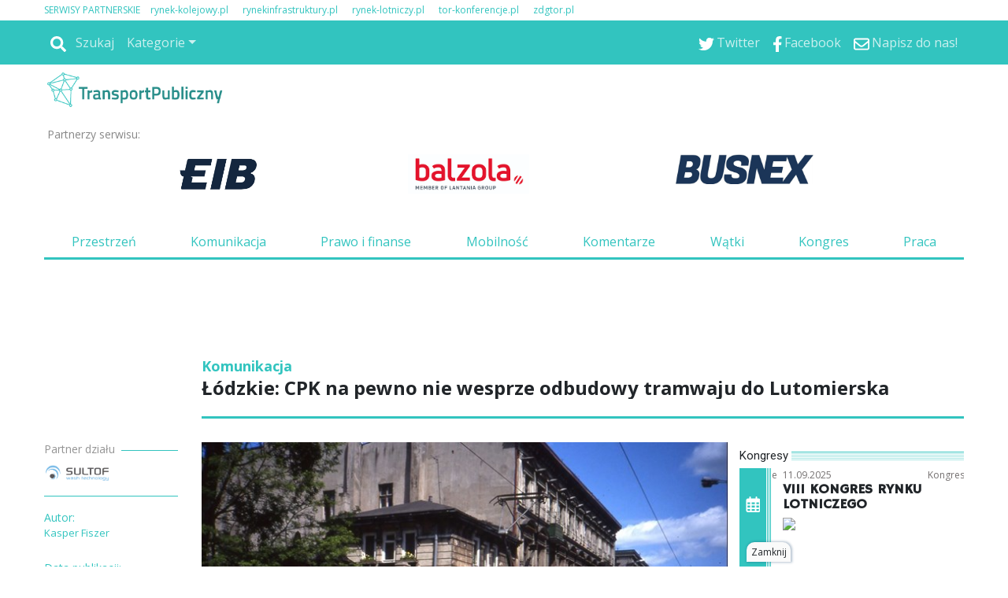

--- FILE ---
content_type: text/html
request_url: https://www.transport-publiczny.pl/wiadomosci/lodzkie-cpk-na-pewno-nie-wesprze-odbudowy-tramwaju-do-lutomierska--83141.html
body_size: 87414
content:
<!DOCTYPE html>
<html lang='pl-PL'>
<head>
<meta charset='UTF-8'>
<meta name='viewport' content='width=device-width, initial-scale=1, shrink-to-fit=no'>
<title>Łódzkie: CPK na pewno nie wesprze odbudowy tramwaju do Lutomierska  - Transport Publiczny</title>
<link rel='preload' href='https://fonts.googleapis.com/css?family=Titillium+Web&subset=latin,latin-ext' as='style' onload="this.onload=null;this.rel='stylesheet'">
<link rel='preload' href='https://fonts.googleapis.com/css?family=Open+Sans&subset=latin,latin-ext' as='style' onload="this.onload=null;this.rel='stylesheet'">
<link rel='shortcut icon' href='/favicon.ico' type='image/x-icon'> 
<link rel='icon' href='/favicon.ico' type='image/x-icon'> 
<link rel='preconnect' href='https://platform.twitter.com'>
<link rel='preconnect' href='https://cdn.syndication.twimg.com'>
<style>
.szerokosc { width:100%; max-width:1168px; }
.dymekkomPromo { background-image:url(https://www.transport-publiczny.pl/themes/comments_countPromo.png)!important; }
:root{--web-page-width: 1168px}
</style>

        <!-- Preload critical CSS -->
        <link rel='preload' href='https://www.transport-publiczny.pl/css/bootstrap.css.gz' as='style' onload='this.onload=null;this.rel="stylesheet"'>
        <link rel='preload' href='https://www.transport-publiczny.pl/css/rwd.css.gz?v=134021580837092468' as='style' onload='this.onload=null;this.rel="stylesheet"'>
        <link rel='preload' href='https://www.transport-publiczny.pl/css/mainStyle.css.gz?v=134021580837092468' as='style' onload='this.onload=null;this.rel="stylesheet"'>
        
        <!-- Lazy-load non-critical CSS -->
        <link rel='stylesheet' href='https://www.transport-publiczny.pl/css/owl.css.gz' media='print' onload='this.media="all"'>
        <link rel='stylesheet' href='https://www.transport-publiczny.pl/css/wiadList.css.gz?v=134021580837092468' media='print' onload='this.media="all"'>
        <link rel='stylesheet' href='https://www.transport-publiczny.pl/css/promoOfertyFirmy.css.gz' media='print' onload='this.media="all"'>
        <link rel='stylesheet' href='https://www.transport-publiczny.pl/css/galeriaZdjec.css.gz' media='print' onload='this.media="all"'>
        <link rel='stylesheet' href='https://www.transport-publiczny.pl/css/jquery.fancybox.min.css.gz' media='print' onload='this.media="all"'>
        <style>:root { 
--kategoria-przestrzen-bg: #33CCFF;
--kategoria-przestrzen-tx: #FFFFFF;
--kategoria-komunikacja-bg: #CC33FF;
--kategoria-komunikacja-tx: #FFFFFF;
--kategoria-prawo-i-finanse-bg: #99FF33;
--kategoria-prawo-i-finanse-tx: #FFFFFF;
--kategoria-wywiady-i-komentarze-bg: #33CCFF;
--kategoria-wywiady-i-komentarze-tx: #FFFFFF;
--kategoria-mobilnosc-bg: #6F2997;
--kategoria-mobilnosc-tx: #FFFFFF;
}</style>

        <!-- JavaScript files -->
        <script src='https://www.transport-publiczny.pl/js/jquery.min.js.gz'></script>
        <script src='https://www.transport-publiczny.pl/js/jquery.fancybox.min.js.gz' defer></script>
        <script src='https://www.transport-publiczny.pl/js/jquery-migrate-3.0.1.min.js.gz' defer></script>
        <script src='https://www.transport-publiczny.pl/js/lazysizes.min.js.gz' async></script>
        <script src='https://www.transport-publiczny.pl/js/ajaxq.js.gz' async></script>
        <script src='https://www.transport-publiczny.pl/js/popper.1.14.3.min.js.gz' async></script>
        <script src='https://www.transport-publiczny.pl/js/bootstrap.min.js.gz' async></script>
        <script src='https://www.transport-publiczny.pl/js/bsCheck.js.gz' async></script>
        <script src='https://www.transport-publiczny.pl/js/throttle.js.gz' async></script>
        <script src='https://www.transport-publiczny.pl/js/jqExtensions.js.gz' async></script>
        <script src='https://www.transport-publiczny.pl/js/perspective.js.gz' async></script>
        <script src='https://www.transport-publiczny.pl/js/OwlCarousel.js.gz' async></script>
        <script src='https://www.transport-publiczny.pl/js/rwd.js.gz?v=134021580837092468' async></script>
        <script src='https://www.transport-publiczny.pl/js/jsMenu.js.gz?v=134021580837092468' async></script>
        <script src='https://platform.twitter.com/widgets.js' charset='utf-8' async></script><meta http-equiv='cache-control' content='no-store, no-cache, must-revalidate' />
<meta http-equiv='expires' content='0' />
<meta name='description' content='Koncepcja finansowania remontu linii tramwajowej z Konstantynowa Łódzkiego do Lutomierska została ostatecznie zarzucona. Spółka poinformowała bowiem, że przeznaczone na ten cel środki zostały już wykorzystane w inny sposób. Miało to wynikać z decyzji podjętych przez poprzedni zarząd przedsiębiorstwa. '/>
<meta name='keywords' content='360,1330,853,22594,22595,27757,49089,34514,290'/>
<meta prefix='og: http://ogp.me/ns#' property='og:image' content='https://www.transport-publiczny.pl//img/202404290826274319076445863ef7707ao.jpg_678-443.jpg'/>
<meta prefix='og: http://ogp.me/ns#' property='og:title' content='Łódzkie: CPK na pewno nie wesprze odbudowy tramwaju do Lutomierska '/>
<meta prefix='og: http://ogp.me/ns#' property='og:description' content='Koncepcja finansowania remontu linii tramwajowej z Konstantynowa Łódzkiego do Lutomierska została ostatecznie zarzucona. Spółka poinformowała bowiem, że przeznaczone na ten cel środki zostały już wykorzystane w inny sposób. Miało to wynikać z decyzji podjętych przez poprzedni zarząd przedsiębiorstwa. '/>
<meta prefix='og: http://ogp.me/ns#' property='og:image:width' content='678'/>
<meta prefix='og: http://ogp.me/ns#' property='og:image:height' content='443'/>
<meta prefix='og: http://ogp.me/ns#' property='og:image:secure_url' content='https://www.transport-publiczny.pl//img/202404290826274319076445863ef7707ao.jpg_678-443.jpg'/>
<meta prefix='og: http://ogp.me/ns#' property='og:type' content='article'/>
<meta prefix='og: http://ogp.me/ns#' property='og:locale' content='pl_PL'/>
<meta prefix='og: http://ogp.me/ns#' property='fb:app_id' content = '948287516009171' />
<meta prefix='og: http://ogp.me/ns#' property='fb:admins' content = '100003983767241'/><meta prefix='og: http://ogp.me/ns#' property='og:url' content='https://www.transport-publiczny.pl/wiadomosci/lodzkie-cpk-na-pewno-nie-wesprze-odbudowy-tramwaju-do-lutomierska--83141.html'/>
<link rel='image_src' href='https://www.transport-publiczny.pl//img/202404290826274319076445863ef7707ao.jpg_678-443.jpg<meta name='title' content='Łódzkie: CPK na pewno nie wesprze odbudowy tramwaju do Lutomierska '/>

        <script type='text/javascript'>
            var hosturl = window.location.host;
            if (hosturl.indexOf('google') > -1) {}
            else {
                // Add additional logic here if needed
            }
        </script><script type='text/javascript'>
 var adresPortaluWWW = 'https://www.transport-publiczny.pl/';
</script>
<!-- Preconnect for external resources -->
<link rel="preconnect" href="https://fonts.gstatic.com" crossorigin>
<link rel="preconnect" href="https://fonts.googleapis.com">
<link rel="preconnect" href="https://www.googletagmanager.com">

<!-- Preload key fonts -->
<link rel="preload" href="https://fonts.googleapis.com/css?family=Lato:100,300,400,700,900,100italic,300italic,400italic,700italic,900italic|PT+Sans:400,700,400italic,700italic|Open+Sans:300italic,400italic,600italic,700italic,800italic,400,300,600,700,800|Roboto:400,100,100italic,300,300italic,400italic,500,500italic,700,700italic,900,900italic&subset=latin,latin-ext" as="style">

<!-- Fonts stylesheets -->
<link href="https://fonts.googleapis.com/css?family=Lato:100,300,400,700,900,100italic,300italic,400italic,700italic,900italic|PT+Sans:400,700,400italic,700italic|Open+Sans:300italic,400italic,600italic,700italic,800italic,400,300,600,700,800|Roboto:400,100,100italic,300,300italic,400italic,500,500italic,700,700italic,900,900italic&subset=latin,latin-ext" rel="stylesheet">

<!-- MGID -->
<script src="https://jsc.mgid.com/site/993921.js" async></script>

<!-- Google Tag Manager -->
<script>
(function(w,d,s,l,i){w[l]=w[l]||[];w[l].push({'gtm.start': new Date().getTime(),event:'gtm.js'});
var f=d.getElementsByTagName(s)[0], j=d.createElement(s),dl=l!='dataLayer'?'&l='+l:'';j.async=true;
j.src='https://www.googletagmanager.com/gtm.js?id='+i+dl;f.parentNode.insertBefore(j,f);
})(window,document,'script','dataLayer','GTM-WQZ6FTF');
</script>
<!-- End Google Tag Manager -->

<!-- Yieldbird -->
<script async src="https://securepubads.g.doubleclick.net/tag/js/gpt.js"></script>
<script type='text/javascript'>
  window.googletag = window.googletag || {};
  window.googletag.cmd = window.googletag.cmd || [];
  window.ybConfiguration = window.ybConfiguration || {};
  window.ybConfiguration = Object.assign({}, window.ybConfiguration, { integrationMethod: 'open_tag' });
  (function (y, i, e, L, D) {
    y.Yieldbird = y.Yieldbird || {};
    y.Yieldbird.cmd = y.Yieldbird.cmd || [];
    i.cmd.push(function () { i.pubads().disableInitialLoad(); });
    L = e.createElement('script');
    L.async = true;
    L.src = '//cdn.qwtag.com/b1faadab-1e5f-4e33-b7b4-d649e6718192/qw.js';
    D = e.getElementsByTagName('script')[0];
    (D.parentNode || e.head).insertBefore(L, D);
  })(window, window.googletag, document);
</script>
<script>
window.googletag = window.googletag || {cmd: []};
googletag.cmd.push(function() {
	var Billboard_ATF = googletag.sizeMapping().
	addSize([0,0],[[300,250], [336,280]]).
	addSize([768,0],[[728, 90], [970,90], [970,100], [970,200],[750,200], [750,100]]).
	build();

	var Billboard_BTF = googletag.sizeMapping().
	addSize([0,0],[[300,250], [336,280], [360,300], [300,600]]).
	addSize([768,0],[[728, 90], [970,90], [970,100], [970,200], [970,250], [970,300], [750,300], [750,200], [750,100]]).
	build();

 	var Leaderboard = googletag.sizeMapping().
	addSize([0,0],[[300,250], [336,280], [360,300]]).
	addSize([768,0],[[728,90], [750,100], [750,200]]).
	build();

	var Leaderboard_2 = googletag.sizeMapping().
	addSize([0,0],[[300,250], [336,280], [360,300], [300,600]]).
	addSize([768,0],[[728,90], [750,100], [750,200]]).
	build();

	var Rectangle = googletag.sizeMapping().
	addSize([0,0],[[300,250], [250,250]]).
	addSize([768,0],[[300,250], [336,280], [250,250]]).
	build();

	var Skyscraper = googletag.sizeMapping().
	addSize([0,0],[]).
	addSize([768,0],[[120,600], [160,600]]).
	build();

        googletag.defineSlot('/52555387,23279047229/transport-publiczny.pl/transport-publiczny.pl_Billboard_ATF', [[728, 90], [970,90], [970,100], [970,200],[750,200], [750,100], [300,250], [336,280], [360,300]], 'div-gpt-ad-Billboard_ATF').defineSizeMapping(Billboard_ATF).addService(googletag.pubads());
 	googletag.defineSlot('/52555387,23279047229/transport-publiczny.pl/transport-publiczny.pl_Billboard_BTF', [[728, 90], [970,90], [970,100], [970,200], [970,250], [970,300], [750,300], [750,200], [750,100],[300,250], [336,280], [360,300], [300,600]], 'div-gpt-ad-Billboard_BTF').defineSizeMapping(Billboard_BTF).addService(googletag.pubads());
	googletag.defineSlot('/52555387,23279047229/transport-publiczny.pl/transport-publiczny.pl_Leaderboard_1', [[728,90], [750,100], [750,200], [300,250], [336,280], [360,300]], 'div-gpt-ad-Leaderboard_1').defineSizeMapping(Leaderboard).addService(googletag.pubads());
	googletag.defineSlot('/52555387,23279047229/transport-publiczny.pl/transport-publiczny.pl_Leaderboard_2', [[728,90], [750,100], [750,200], [300,250], [336,280], [360,300]], 'div-gpt-ad-Leaderboard_2').defineSizeMapping(Leaderboard_2).addService(googletag.pubads());
	googletag.defineSlot('/52555387,23279047229/transport-publiczny.pl/transport-publiczny.pl_Leaderboard_3', [[728,90], [750,100], [750,200], [300,250], [336,280], [360,300]], 'div-gpt-ad-Leaderboard_3').defineSizeMapping(Leaderboard).addService(googletag.pubads());
	googletag.defineSlot('/52555387,23279047229/transport-publiczny.pl/transport-publiczny.pl_Leaderboard_4', [[728,90], [750,100], [750,200], [300,250], [336,280], [360,300]], 'div-gpt-ad-Leaderboard_4').defineSizeMapping(Leaderboard).addService(googletag.pubads());
        googletag.defineSlot('/52555387,23279047229/transport-publiczny.pl/transport-publiczny.pl_Rectangle_1', [[300,250], [336,280], [250,250]], 'div-gpt-ad-Rectangle_1').defineSizeMapping(Rectangle).addService(googletag.pubads());
	googletag.defineSlot('/52555387,23279047229/transport-publiczny.pl/transport-publiczny.pl_Rectangle_2', [[300,250], [336,280], [250,250]], 'div-gpt-ad-Rectangle_2').defineSizeMapping(Rectangle).addService(googletag.pubads());
	googletag.defineSlot('/52555387,23279047229/transport-publiczny.pl/transport-publiczny.pl_Rectangle_3', [[300,250], [336,280], [250,250]], 'div-gpt-ad-Rectangle_3').defineSizeMapping(Rectangle).addService(googletag.pubads());
	googletag.defineSlot('/52555387,23279047229/transport-publiczny.pl/transport-publiczny.pl_Rectangle_4', [[300,250], [336,280], [250,250]], 'div-gpt-ad-Rectangle_4').defineSizeMapping(Rectangle).addService(googletag.pubads());
	googletag.defineSlot('/52555387,23279047229/transport-publiczny.pl/transport-publiczny.pl_Rectangle_5', [[300,250], [336,280], [250,250]], 'div-gpt-ad-Rectangle_5').defineSizeMapping(Rectangle).addService(googletag.pubads());
	googletag.defineSlot('/52555387,23279047229/transport-publiczny.pl/transport-publiczny.pl_Rectangle_6', [[300,250], [336,280], [250,250]], 'div-gpt-ad-Rectangle_6').defineSizeMapping(Rectangle).addService(googletag.pubads());
	googletag.defineSlot('/52555387,23279047229/transport-publiczny.pl/transport-publiczny.pl_Skyscraper_1', [[120,600], [160,600]], 'div-gpt-ad-Skyscraper_1').defineSizeMapping(Skyscraper).addService(googletag.pubads());
	googletag.defineSlot('/52555387,23279047229/transport-publiczny.pl/transport-publiczny.pl_Skyscraper_2', [[120,600], [160,600]], 'div-gpt-ad-Skyscraper_2').defineSizeMapping(Skyscraper).addService(googletag.pubads());
        googletag.defineSlot('/52555387,23279047229/transport-publiczny.pl/transport-publiczny.pl_Skyscraper_3', [[120,600], [160,600]], 'div-gpt-ad-Skyscraper_3').defineSizeMapping(Skyscraper).addService(googletag.pubads());
	googletag.defineSlot('/52555387,23279047229/transport-publiczny.pl/transport-publiczny.pl_Skyscraper_4', [[120,600], [160,600]], 'div-gpt-ad-Skyscraper_4').defineSizeMapping(Skyscraper).addService(googletag.pubads());
        googletag.defineSlot('/52555387,23279047229/transport-publiczny.pl/transport-publiczny.pl_Skyscraper_5', [[120,600], [160,600]], 'div-gpt-ad-Skyscraper_5').defineSizeMapping(Skyscraper).addService(googletag.pubads());


    googletag.pubads().enableSingleRequest();
    googletag.enableServices();
  });
</script>

<!-- End Yieldbird -->

<!-- Taboola -->

<script type="text/javascript">
  window._taboola = window._taboola || [];
  _taboola.push({article:'auto'});
  !function (e, f, u, i) {
    if (!document.getElementById(i)){
      e.async = 1;
      e.src = u;
      e.id = i;
      f.parentNode.insertBefore(e, f);
    }
  }(document.createElement('script'),
  document.getElementsByTagName('script')[0],
  '//cdn.taboola.com/libtrc/yieldbird-transport-publicznypl/loader.js',
  'tb_loader_script');
  if(window.performance && typeof window.performance.mark == 'function')
    {window.performance.mark('tbl_ic');}
</script>

<!-- End Taboola --></head>
<body id=''>
<div id="fb-root"></div>
<style>
.rotatorGlownyV3 .rotatorWiadomosci .wiadomoscKafelekPodswietlony, .rotatorGlownyV3 .rotatorGlowneZdjecie a .rotatorGlowneTemat{ background-color: #fff; }
</style>
<div class='pasekgorny_menu-rwd'>
<div  style='text-align:left;background-color:#FFFFFF;'><div id='1509' class='szerokosc'  >
<div class='kolumna' style='width:100%;'>
<div class="px-3 px-xl-0 my-1 d-none d-md-block">
<p class="m-0 --sites" style="font-size: .75rem"><span style="margin-right: 10px; color: var(--main-color)">SERWISY PARTNERSKIE</span>
<span style="margin-right: 15px;"><a href="https://rynek-kolejowy.pl" style="text-decoration: none; color: var(--main-color);" target="_blank">rynek-kolejowy.pl</a></span>
<span style="margin-right: 15px;"><a href="https://rynekinfrastruktury.pl" style="text-decoration: none; color: var(--main-color);" target="_blank">rynekinfrastruktury.pl</a></span>
<span style="margin-right: 15px;"><a href="https://rynek-lotniczy.pl/" style="text-decoration: none; color: var(--main-color);" target="_blank">rynek-lotniczy.pl</a></span>
<span style="margin-right: 15px;"><a href="https://tor-konferencje.pl/" style="text-decoration: none; color: var(--main-color);" target="_blank">tor-konferencje.pl</a></span>
<span style="margin-right: 15px;"><a href="http://zdgtor.pl/" style="text-decoration: none; color: var(--main-color);" target="_blank">zdgtor.pl</a></span>
</p>
</div> </div></div></div>
<div  style=' text-align:left;background-color:#FFFFFF;'><div id='1509' class='szerokosc' >
<div class='container-fluid menu-wrapper px-0 container-fluid menu-wrapper px-01 kolumna' style='width:100%;'>

<nav class="navbar navbar-expand-md bg-main navbar-dark px-3 px-xl-0">
  <a class="navbar-brand d-block d-md-none p-0 pb-1" href="/">
    <img alt="Logo" src="https://transport-publiczny.pl/themes/logotpmale.png">
  </a>

  
  <button class="navbar-toggler ml-auto" type="button" data-toggle="collapse" data-target="#collapsibleNavbar">
    <span class="navbar-toggler-icon"></span>
  </button>

  
  <div class="collapse navbar-collapse" id="collapsibleNavbar">
     <a href="/"><img id="menuLogo_hidden" class="menuLogo_hidden" alt="Logo" src="/themes/logotpmale.png"></a>
    <hr class="d-block d-md-none -mobile-ml-min-15px -mobile-w-100-plus-30px" >
    <ul class="nav navbar-nav"><li class='nav-item'><div class='-navbar-search row m-0'>
                                        <div class='-search-container'>
                                            <a class='nav-link -icon -search-link' href='javascript:void(0);'>
                                                <img class='icoSvg' src='/themes/icon/search-solid.svg'>
                                                <span>Szukaj</span>
                                            </a>
                                        </div>
                                        <div class='-search-wrapper h-100 mx-default-space' style='display:none;'>
                                            <div class='input-group'>
                                                <input id='search-phrase' class='form-control form-control-sm' type='text' placeholder='wyszukaj w serwisie' />
                                                <div class='input-group-append h-100'>
                                                    <button class='input-group-text form-control-sm h-100 btn btn-info'>
                                                        <img class='icoSvg' src='/themes/icon/search-solid.svg'>
                                                    </button>
                                                </div>
                                            </div>
                                        </div>
                                    </div></li><li class='nav-item d-block d-md-none'><a class='nav-link' href='/przestrzen.html'>Przestrzeń</a></li><li class='nav-item d-block d-md-none'><a class='nav-link' href='/komunikacja.html'>Komunikacja</a></li><li class='nav-item d-block d-md-none'><a class='nav-link' href='/prawofinanse.html'>Prawo&Finanse</a></li><li class='nav-item d-block d-md-none'><a class='nav-link' href='/mobilnosc.html'>Mobilność</a></li><li class='nav-item d-block d-md-none'><a class='nav-link' href='/watki.html'>Wątki</a></li><li class='nav-item d-block d-md-none'><a class='nav-link' href='/wywiady-i-komentarze.html'>Wywiady i Komentarze</a></li><li class='nav-item d-block d-md-none'><a class='nav-link' href='http://kongrestransportupublicznego.pl/'>Kongres</a></li><li class='nav-item d-block d-md-none'><a class='nav-link' href='/newsletter.html'>Newsletter</a></li><li class='nav-item d-block d-md-none'><a class='nav-link' href='/redakcja.html'>Redakcja</a></li><li class='nav-item dropdown d-none d-md-block'>
    <a class='nav-link dropdown-toggle' href='#' id='navbardrop' data-toggle='dropdown'>Kategorie</a>
    <div class='dropdown-menu'><a class='dropdown-item' href='/przestrzen.html'>Przestrzeń</a><a class='dropdown-item' href='/komunikacja.html'>Komunikacja</a><a class='dropdown-item' href='/prawofinanse.html'>Prawo&Finanse</a><a class='dropdown-item' href='/mobilnosc.html'>Mobilność</a><a class='dropdown-item' href='/watki.html'>Wątki</a><a class='dropdown-item' href='/wywiady-i-komentarze.html'>Wywiady i Komentarze</a><a class='dropdown-item' href='http://kongrestransportupublicznego.pl/'>Kongres</a><a class='dropdown-item' href='/newsletter.html'>Newsletter</a><a class='dropdown-item' href='/redakcja.html'>Redakcja</a></div></li>
</ul>
<ul class="ml-auto nav navbar-nav"><li class='nav-item'><a href='https://twitter.com/TrnsprtPblczn' target='_blank' class='nav-link'><img class='icoSvg' src='/themes/icon/twitter.svg'><span>Twitter</span></a></li><li class='nav-item'><a href='https://www.facebook.com/TransportPublicznypl' target='_blank' class='nav-link'><img class='icoSvg' src='/themes/icon/facebook-f.svg'><span>Facebook</span></a></li><li class='nav-item'><a href='mailto:kontakt@transport-publiczny.pl' target='_blank' class='nav-link'><img class='icoSvg' src='/themes/icon/envelope-regular.svg'><span>Napisz do nas!</span></a></li>

    </ul>
  </div> 
</nav><div id='pb-wrapper' style='width: 300px; position: absolute; top:0; right:30px; z-index:200;' class='d-none d-md-block'> 
<link type='text/css' href='https://www.transport-publiczny.pl/css/jquery.jscrollpane.css' rel='stylesheet' media='all' /> 
<script  type='text/javascript' src='https://www.transport-publiczny.pl/js/jquery.mousewheel.js.gz' defer></script> 
<script  type='text/javascript' src='https://www.transport-publiczny.pl/js/jquery.jscrollpane.min.js.gz' defer></script> 
<script  type='text/javascript' src='https://www.transport-publiczny.pl/js/browserDetect.js.gz' defer></script> 
<script  type='text/javascript' src='https://www.transport-publiczny.pl/js/jsPasekBocznyRWD.js.gz' defer></script> 
<link type='text/css' href='https://www.transport-publiczny.pl/css/cssPasekBoczny.css.gz' rel='stylesheet'/> 
<div>
	<div id='pasekbocznycointeiner'  style='visibility:hidden;display:none;top:31px;'>
		<div id='pasekboczny'>
			<div class='pasekbocznynaglowek'>
				<span>Wszystkie wiadomości</span>
				<hr class='pasekbocznylinia'>
				<div class='pasekbocznyarrdow'></div>
			</div>
			<div id='pasekbocznyin'>
				<div id='pbContent'>
				</div>
			</div>
		</div>
		<div id='pasekbocznystrzalka' >
			<div id='pbimgNew' class='showhidepb' onClick='showhidepb(); '/></div> 
		</div>
	</div>
</div></div> </div></div></div>
<div  style=' text-align:left;background-color:#FFFFFF;'><div id='1509' class='szerokosc' >
<div class='logo-wrapper logo-wrapper1 kolumna' style='width:100%;'>
<div class="row">
  <div class="col-lg-4 col-md-5 p-0 pt-1 d-none d-md-block">
    <a href="/">
      <img src="/img/u409_normal.png" loading="lazy" class="w-100" style="width: 235px !important;" />
    </a>
  </div>
</div><div class='partnerNaglowka row px-1 no-gutters __sdaqdx' style='margin-top: -13px;'>   <div class='tekstPartner col-3 col-md-2 pl-0 pl-md-2 pl-xl-0 mr-0'>Partnerzy serwisu:</div>   <div class='partnerzyGrid col row'>       <div class='partner partner1 partnerNaglowekGlowny' style='margin-left:0px'><a class='partnerNaglowekGlownyHref' href='https://www.eib.com.pl/public/transport-publiczny' target='_blank'><img class='partnerNaglowekGlownyImg lazyload'  data-src='https://www.transport-publiczny.pl//img/20210517153802322323.jpg'></a></div>   <div class='partner partner2' style='margin-left:0px'><a href='https://balzola.pl/' target='_blank'><img  data-src='https://www.transport-publiczny.pl//img/20241030102929pobrane.png' class='lazyload' ></a></div>   <div class='partner partner3' style='margin-left:0px'><a href='https://busnex.pl/' target='_blank'><img  data-src='https://www.transport-publiczny.pl//img/202501271331026556.jpg' class='lazyload' ></a></div>   </div></div>

<div class="my-3 nav_menu_wrapper d-none d-md-block">
  <ul class="nav nav-fill">
    <li class="nav-item">
      <a class="nav-link" href="/przestrzen.html">Przestrzeń</a>
    </li>
    <li class="nav-item">
      <a class="nav-link" href="/komunikacja.html">Komunikacja</a>
    </li>
    <li class="nav-item">
      <a class="nav-link" href="/prawofinanse.html">Prawo i finanse</a>
    </li>
    <li class="nav-item">
      <a class="nav-link" href="/mobilnosc.html">Mobilność</a>
    </li>
    <li class="nav-item">
      <a class="nav-link" href="/wywiady-i-komentarze.html">Komentarze</a>
    </li>
    <li class="nav-item">
      <a class="nav-link" href="/watki.html">Wątki</a>
    </li>
    <li class="nav-item">
      <a class="nav-link" href="https://www.kongrestransportupublicznego.pl/" target="_blank">Kongres</a>
    </li>
    <li class="nav-item">
      <a class="nav-link" href="https://tor-praca.pl/" target="_blank">Praca</a>
    </li>
  </ul>
</div>

<div id="gtx-trans" style="position: absolute; left: 334px; top: 281px;">
<div class="gtx-trans-icon"></div>
</div><div id="divReklamaMenu">
<div class='reklama' id='reklamapodMenuGlownym'><script>$.ajax({type: 'HEAD',url: 'https://www.transport-publiczny.pl/reklamy/podMenuGlownym.html',success: function() {$('#reklamapodMenuGlownym').load('https://www.transport-publiczny.pl/reklamy/podMenuGlownym.html');},error: function() {} });</script></div>
</div><!-- /52555387,23279047229/transport-publiczny.pl/transport-publiczny.pl_Billboard_ATF -->
<div id='div-gpt-ad-Billboard_ATF' class='billboard-atf' style='min-width: 300px; min-height: 90px;'>
  <script>
    googletag.cmd.push(function() { googletag.display('div-gpt-ad-Billboard_ATF'); });
  </script>
</div>
</div></div></div></div><div class='top_logo szerokosc '></div> <script type="text/javascript"> var url="https://portalrwd.bm5.pl/Stat/statystyki.aspx";  wyslijStatystyke();  function wyslijStatystyke() { 	var data = { 	  idobiekt: '83141', 	  obiekttyp: '5', 	  idtyp: '2', 	  idportal: '1' 	}; 	$.post(url, data); } </script><div id='wiadomoscBody'>
<div  style='text-align:left;background-color:#FFFFFF;'><div id='766' class='szerokosc trescZdjecie'  >
<div class='container-fluid mx-auto px-xl-0 container-fluid mx-auto px-xl-01 kolumna' style='width:100%;'>
<!-- mess body -->
<div class="row pt-3">
<!-- first row -->
<div class="col-sm-4 col-md-3 col-lg-2 d-none d-lg-block"></div>
<div class="col-12 col-lg-10 position-relative">
<div class="row -mobile-flex-reverse">
<!-- n. kat. desk. -->
<div class="d-none d-md-block col-12"><div class='wiadKat'>Komunikacja</div>
</div> 
<div class="col-12"><h1 class='wiadTit'>Łódzkie: CPK na pewno nie wesprze odbudowy tramwaju do Lutomierska </h1>
</div> 
<!-- ps. nav. desk. -->
<div class="col-12 my-1 d-none d-md-block">  <span class='naviWiadomosc' onclick="page('next');" id='napisNext'>Dalej</span> <div class='naviWiadomosc' id='next' onclick="page('next');" ><i class='fas fa-chevron-circle-right arrowNewRight'></i></div>   
<div class='naviWiadomosc d-none d-md-block' id='prev' onclick="page('prev');" ><i class='fas fa-chevron-circle-left arrowNewRight'></i></div> <div class='naviWiadomosc d-block d-md-none position-absolute' style='margin-left:42px; left:0px;' id='prev2' onclick="page('prev');" ></div> <span class='naviWiadomosc' onclick="page('prev');" id='napisPrev'>Wstecz</span>   
<hr class='hr3px position-relative -mobile-w-100-plus-30px -mobile-ml-min-15px'>   
<div id='nadFotoWiadomosc' style='margin-top: -10px;min-height: unset !important;width: 100%;' ></div>   

</div> 
</div>
</div>
<!-- first row ends -->
</div>
<div class="row"> 
<div class="col-12 col-md-8 col-lg-2 mt-0 mt-md-3"> 
<div class="d-none d-lg-block">  <input type="hidden" id="hiddenIdKategoria" value="2"><div class='partnership'>
                            <div class='psh-head row no-gutters'>
                                <div class='mr-2'>
                                    <span>Partner działu</span>
                                </div>
                                <div class='col'>
                                    <hr />
                                </div>
                            </div>
                            <div class='psh-content row no-gutters'>
                                <div class='col-6 mb-1'><a href='https://www.sultof.pl/' target='_blank'><img loading="lazy" src='/img/20210526115623sultof.PNG' alt='Sultof' /></a></div>
                            </div>
                            <div class='psh-foter'>
                                <hr class='mt-2' />
                            </div>
                        </div>
</div><div class='wiadomoscAutor row' ><div class='wiadInfoCol m-0 col-6 col-lg-12'>Autor:</div><a href='/szukaj.html?searchVal=autor: Kasper Fiszer'><p class='autorImieNazwisko col-6 col-lg-12 m-0' title='Kasper Fiszer'>Kasper Fiszer</p></a></div><div class='row mt-0 mt-lg-4'><div class='wiadInfoCol m-0 col-6 col-lg-12'>Data publikacji: </div><div class='wiadData col-lg-12 col-6' style='font-size:13px;'>04-05-2024</div></div><div class='row mt-0 mt-lg-4'><div class='wiadInfoCol m-0 col-6 col-lg-12'>Ostatnia modyfikacja: </div><div class='wiadData col-lg-12 col-6' style='font-size:13px;'>29-04-2024</div></div>
<div class="d-none d-lg-block"> <div class='row'><div class='col-6 col-lg-12'><div class='wiadInfoCol'>Tagi: </div><div id='divTagi' style='font-size:13px;'> <a href = "https://www.transport-publiczny.pl/szukaj.html?searchVal=tag: autobusy regionalne"><span class='spanTagi' >autobusy regionalne</span></a>, <a href = "https://www.transport-publiczny.pl/szukaj.html?searchVal=tag: Centralny Port Komunikacyjny"><span class='spanTagi' >Centralny Port Komunikacyjny</span></a>, <a href = "https://www.transport-publiczny.pl/szukaj.html?searchVal=tag: CPK"><span class='spanTagi' >CPK</span></a>, <a href = "https://www.transport-publiczny.pl/szukaj.html?searchVal=tag: Dotacje"><span class='spanTagi' >Dotacje</span></a>, <a href = "https://www.transport-publiczny.pl/szukaj.html?searchVal=tag: Odbudowa linii"><span class='spanTagi' >Odbudowa linii</span></a>, <a href = "https://www.transport-publiczny.pl/szukaj.html?searchVal=tag: Remont tramwaju"><span class='spanTagi' >Remont tramwaju</span></a>, <a href = "https://www.transport-publiczny.pl/szukaj.html?searchVal=tag: Tramwaj do Lutomierska"><span class='spanTagi' >Tramwaj do Lutomierska</span></a>, <a href = "https://www.transport-publiczny.pl/szukaj.html?searchVal=tag: tramwaj podmiejski"><span class='spanTagi' >tramwaj podmiejski</span></a>, <a href = "https://www.transport-publiczny.pl/szukaj.html?searchVal=tag: Tramwaje podmiejskie"><span class='spanTagi' >Tramwaje podmiejskie</span></a>, <a href = "https://www.transport-publiczny.pl/szukaj.html?searchVal=tag: tramwaje w Łodzi"><span class='spanTagi' >tramwaje w Łodzi</span></a></div></div><div class='col-6 col-lg-12'><div class='wiadInfoCol'>Tagi geolokalizacji: </div><div id='divTagi' style='font-size:13px;'><a href = "https://www.transport-publiczny.pl/szukaj.html?searchVal=geotag: Lutomiersk"><span class='spanTagi'> Lutomiersk </span></a>,<a href = "https://www.transport-publiczny.pl/szukaj.html?searchVal=geotag: łódzkie"><span class='spanTagi'> łódzkie </span></a>,<a href = "https://www.transport-publiczny.pl/szukaj.html?searchVal=geotag: Łódź"><span class='spanTagi'> Łódź </span></a>,<a href = "https://www.transport-publiczny.pl/szukaj.html?searchVal=geotag: Województwo łódzkie"><span class='spanTagi'> Województwo łódzkie </span></a></div><script  type='text/javascript'>$('.spanTagi').hover(function() { $(this).animate({ opacity: 0.5 },100) },function() { $(this).animate({ opacity: 1 },100) });</script></div></div><div class='wiadInfoCol'>Źródło: </div><div style='font-size:14px;margin-bottom:13px;'>TP</div><div class='wiadomoscSocial d-none d-md-block mt-5'><div class='divLikeMaly likelogo' title='Liczba wyświetleń' alt ='facebookLogo'><label id='lblLike' class='lblLikeMaly likecount m-0 mt-1 text-white text-center w-100'>0</label></div> <p class='socialNaglowek mt-3'>Podziel się ze znajomymi:</p><div class='socials-icons '><div class='social-item '><img title='Polub artykuł' alt='facebookLogo' src =' https://www.transport-publiczny.pl//themes/shareIcons/fb.png' onclick = 'window.open("https://www.facebook.com/sharer/sharer.php?u=https%3a%2f%2fwww.transport-publiczny.pl%2fwiadomosci%2flodzkie-cpk-na-pewno-nie-wesprze-odbudowy-tramwaju-do-lutomierska--83141.html", "facebook_share", "height=320, width=640, toolbar=no, menubar=no, scrollbars=no, resizable=no, location=no, directories=no, status=no");'/></div><div class='social-item '><img title='Udostępnij artykuł' alt='linkedInLogo' src =' https://www.transport-publiczny.pl//themes/shareIcons/in.png' onclick = 'window.open("https://www.linkedin.com/shareArticle?mini=true&url=https%3a%2f%2fwww.transport-publiczny.pl%2fwiadomosci%2flodzkie-cpk-na-pewno-nie-wesprze-odbudowy-tramwaju-do-lutomierska--83141.html&title=%c5%81%c3%b3dzkie%3a+CPK+na+pewno+nie+wesprze+odbudowy+tramwaju+do+Lutomierska+&summary=Koncepcja+finansowania+remontu+linii+tramwajowej+z+Konstantynowa+%c5%81%c3%b3dzkiego+do+Lutomierska+zosta%c5%82a+ostatecznie+zarzucona.+Sp%c3%b3%c5%82ka+poinformowa%c5%82a+bowiem%2c+%c5%bce+przeznaczo...&source=Rynek+Infrastrukturyhttps%3a%2f%2fwww.transport-publiczny.pl%2fwiadomosci%2flodzkie-cpk-na-pewno-nie-wesprze-odbudowy-tramwaju-do-lutomierska--83141.html", "linkedId_share", "height=320, width=640, toolbar=no, menubar=no, scrollbars=no, resizable=no, location=no, directories=no, status=no");'/></div><div class='social-item '><img title='Udostępnij artykuł' alt='linkedInLogo' src =' https://www.transport-publiczny.pl//themes/shareIcons/tw.png' onclick = 'window.open("https://twitter.com/share?url=https%3a%2f%2fwww.transport-publiczny.pl%2fwiadomosci%2flodzkie-cpk-na-pewno-nie-wesprze-odbudowy-tramwaju-do-lutomierska--83141.html", "twitter_share", "height=500, width=800, toolbar=no, menubar=no, scrollbars=no, resizable=no, location=no, directories=no, status=no");'/><Br/></div><div class='social-item '><a href='mailto:podaj@adresata?Subject=Zobacz%20koniecznie!&body=Fragment artykułu:%0D%0A%0D%0AŁódzkie: CPK na pewno nie wesprze odbudowy tramwaju do Lutomierska %0D%0A%0D%0AKoncepcja+finansowania+remontu+linii+tramwajowej+z+Konstantynowa+%c5%81%c3%b3dzkiego+do+Lutomierska+zosta%c5%82a+ostatecznie+zarzucona.+Sp%c3%b3%c5%82ka+poinformowa%c5%82a+bowiem%2c+%c5%bce+przeznaczone+na+ten+cel+%c5%9brodki+zosta%c5%82y+ju%c5%bc+wykorzystane+w+inny+spos%c3%b3b.+Mia%c5%82o+to+wynika%c4%87+z+decyzji+podj%c4%99tych+przez+poprzedni+zarz%c4%85d+przedsi%c4%99biorstwa.+%0D%0A%0D%0ALink: https%3a%2f%2fwww.transport-publiczny.pl%2fwiadomosci%2flodzkie-cpk-na-pewno-nie-wesprze-odbudowy-tramwaju-do-lutomierska--83141.html'><img  title='Wyślij artykuł e-mailem' alt='emailLogo' src =' https://www.transport-publiczny.pl//themes/shareIcons/email.png' /></a></div><div class='social-item '><img title='Udostępnij artykuł' alt='wykopLogo'  src =' https://www.transport-publiczny.pl//themes/shareIcons/wykop.png' onclick = 'window.open("https://www.wykop.pl/dodaj/link/?url=https%3a%2f%2fwww.transport-publiczny.pl%2fwiadomosci%2flodzkie-cpk-na-pewno-nie-wesprze-odbudowy-tramwaju-do-lutomierska--83141.html&title=%c5%81%c3%b3dzkie%3a+CPK+na+pewno+nie+wesprze+odbudowy+tramwaju+do+Lutomierska+&desc=Koncepcja+finansowania+remontu+linii+tramwajowej+z+Konstantynowa+%c5%81%c3%b3dzkiego+do+Lutomierska+zosta%c5%82a+ostatecznie+zarzucona.+Sp%c3%b3%c5%82ka+poinformowa%c5%82a+bowiem%2c+%c5%bce+przeznaczo...", "wykop_share", "height=500, width=800, toolbar=no, menubar=no, scrollbars=no, resizable=no, location=no, directories=no, status=no");'/></div>   </div></div><div><div style='cursor:pointer;height: 48px; width:48px; float:left; background-image: url(https://www.transport-publiczny.pl/themes/print.png);margin-top:30px;' onclick="window.print();"></div></div> <!-- /52555387,23279047229/transport-publiczny.pl/transport-publiczny.pl_Skyscraper_2 -->
<div id="div-gpt-ad-Skyscraper_2" class='skyscraper' style="min-width: 120px; min-height: 600px;">
<script>
    googletag.cmd.push(function() { googletag.display('div-gpt-ad-Skyscraper_2'); });
  </script>
</div>
</div> 
</div> 
<div class="col-md-8 col-lg-7"><div class='position-absolute d-block d-md-none w-50 p-1 -cat-strap'>KOMUNIKACJA</div><img class='fotoWiadomosc webfeedsFeaturedVisual -mobile-ml-min-15px -mobile-w-100-plus-30px lazyload' alt='Łódzkie: CPK na pewno nie wesprze odbudowy tramwaju do Lutomierska ' title='Łódzkie: CPK na pewno nie wesprze odbudowy tramwaju do Lutomierska ' data-src='https://www.transport-publiczny.pl//img/202404290826274319076445863ef7707ao.jpg_678-443.jpg' /><div class='podpisPodZdjeciem -mobile-ml-min-15px -mobile-w-100-plus-30px' style='z-index: 1; height: auto;min-height:26px; background-color:#000000; layer-background-color:#000000; margin-top: -5px;color:#FFFFFF; '> <span style='margin: 5.1px 20px 0 5px; font-size: 12px; float: left;'>fot. Sludge G, CC BY-SA 2.0 DEED, flickr.com</span><span style='font-size: 12px;'></span></div><div class='wiadTresc pl-0 pl-md-2 -mobile-no-border' style='border-right: 1px solid #CCCCCC;padding-right: 10px;>'><div class='WiadomoscLead' style='margin-top:25px;'>Koncepcja finansowania remontu linii tramwajowej z Konstantynowa Łódzkiego do Lutomierska została ostatecznie zarzucona. Spółka poinformowała bowiem, że przeznaczone na ten cel środki zostały już wykorzystane w inny sposób. Miało to wynikać z decyzji podjętych przez poprzedni zarząd przedsiębiorstwa.  </div><br><div style='margin-bottom:15px;'>Zaskakująca koncepcja modernizacji nieczynnej od 2019 r. linii tramwajowej z Konstantynowa Łódzkiego do Lutomierska dzięki środkom spółki Centralny Port Komunikacyjny powstała w 2020 r. Ustępujący obecnie z urzędu marszałek województwa łódzkiego Grzegorz Schreiber ogłosił na wspólnej konferencji prasowej regionu i przedstawicieli rządu, że porozumiał się z władzami centralnymi co do przebiegu kolei dużych prędkości przez aglomerację łódzką. Trasa tzw. linii Y miała ostatecznie omijać Konstantynów, a swoistą rekompensatą stałoby się odtworzenie przewozów tramwajowych Lutomiersk – Konstantynów – Łódź. <br><br><b>Dotacji nie było, bo nie ruszyły prace, a prace nie ruszyły, bo nie było dotacji <br></b><br>Nie przedstawiono wówczas szczegółowej koncepcji finansowania robót, ale znaczący wkład w przedsięwzięcie miała wnieść właśnie spółka CPK, mimo że nie planowała ona budowy stacji pasażerskiej w Konstantynowie, a tory kolejowe w ogóle nie biegłyby w żadnym wariancie przez Lutomiersk. Do startu robót nigdy jednak nie doszło. Gmina Lutomiersk wskazywała zaś, że tryb wsparcia nie został ustalony. <br><br>Cztery lata później jest jasne, że ówczesne zapewnienia marszałka są już nieaktualne. – Nasza spółka rzeczywiście miała przygotowane w budżecie środki na ten cel i była gotowa wesprzeć finansowo inwestycję tramwajową polegającą na remoncie zamkniętego w 2019 r. torowiska na odcinku Konstantynów Łódzki – Lutomiersk (linia 43B łódzkiego systemu tramwajowego). Do wszczęcia tych prac jednak nie doszło, dofinansowanie projektu nie było więc możliwe – stwierdza Zespół Prasowy Centralnego Portu Komunikacyjnego. <br><br><b>Zamiast torów tramwajowych są autobusy regionalne<br></b><br> – Poprzednie władze spółki podjęły decyzję o przekazaniu w ramach programu społeczno-gospodarczego CPK ujętego w koncepcji CPK uchwalonej przez Radę Ministrów 7 listopada 2017 r. kwoty do 10 mln zł na zakup ośmiu autobusów na potrzeby mieszkańców województwa łódzkiego – usłyszeliśmy. Przedsiębiorstwo, które ma budować nowy hub przesiadkowy i prowadzące do niego trasy, w tym kolejowe, rzeczywiście przekazało taki grant łódzkiemu urzędowi marszałkowskiemu. Pojazdy zakupione przy jego wykorzystaniu zasilają właśnie autobusową flotę Łódzkiej Kolei Aglomeracyjnej. <br><br>Tymczasem gmina Lutomiersk poszukuje środków na remont zamkniętej pięć lat temu infrastruktury tramwajowej w innych źródłach. Samorząd liczy na środki unijne nowej perspektywy. Deklaracji co do remontu swojej części trasy nie złożyła jednak gmina Konstantynów Łódzki, bez udziału której przedsięwzięcie nie ma szans powodzenia. </div><div class='szablonModul'><div class="Wklejka"></div></div>
<div class="d-block d-lg-none">
 <input type="hidden" id="hiddenIdKategoria" value="2"><div class='partnership'>
                            <div class='psh-head row no-gutters'>
                                <div class='mr-2'>
                                    <span>Partner działu</span>
                                </div>
                                <div class='col'>
                                    <hr />
                                </div>
                            </div>
                            <div class='psh-content row no-gutters'>
                                <div class='col-6 mb-1'><a href='https://www.sultof.pl/' target='_blank'><img loading="lazy" src='/img/20210526115623sultof.PNG' alt='Sultof' /></a></div>
                            </div>
                            <div class='psh-foter'>
                                <hr class='mt-2' />
                            </div>
                        </div><div class='row'><div class='col-6 col-lg-12'><div class='wiadInfoCol'>Tagi: </div><div id='divTagi' style='font-size:13px;'> <a href = "https://www.transport-publiczny.pl/szukaj.html?searchVal=tag: autobusy regionalne"><span class='spanTagi' >autobusy regionalne</span></a>, <a href = "https://www.transport-publiczny.pl/szukaj.html?searchVal=tag: Centralny Port Komunikacyjny"><span class='spanTagi' >Centralny Port Komunikacyjny</span></a>, <a href = "https://www.transport-publiczny.pl/szukaj.html?searchVal=tag: CPK"><span class='spanTagi' >CPK</span></a>, <a href = "https://www.transport-publiczny.pl/szukaj.html?searchVal=tag: Dotacje"><span class='spanTagi' >Dotacje</span></a>, <a href = "https://www.transport-publiczny.pl/szukaj.html?searchVal=tag: Odbudowa linii"><span class='spanTagi' >Odbudowa linii</span></a>, <a href = "https://www.transport-publiczny.pl/szukaj.html?searchVal=tag: Remont tramwaju"><span class='spanTagi' >Remont tramwaju</span></a>, <a href = "https://www.transport-publiczny.pl/szukaj.html?searchVal=tag: Tramwaj do Lutomierska"><span class='spanTagi' >Tramwaj do Lutomierska</span></a>, <a href = "https://www.transport-publiczny.pl/szukaj.html?searchVal=tag: tramwaj podmiejski"><span class='spanTagi' >tramwaj podmiejski</span></a>, <a href = "https://www.transport-publiczny.pl/szukaj.html?searchVal=tag: Tramwaje podmiejskie"><span class='spanTagi' >Tramwaje podmiejskie</span></a>, <a href = "https://www.transport-publiczny.pl/szukaj.html?searchVal=tag: tramwaje w Łodzi"><span class='spanTagi' >tramwaje w Łodzi</span></a></div></div><div class='col-6 col-lg-12'><div class='wiadInfoCol'>Tagi geolokalizacji: </div><div id='divTagi' style='font-size:13px;'><a href = "https://www.transport-publiczny.pl/szukaj.html?searchVal=geotag: Lutomiersk"><span class='spanTagi'> Lutomiersk </span></a>,<a href = "https://www.transport-publiczny.pl/szukaj.html?searchVal=geotag: łódzkie"><span class='spanTagi'> łódzkie </span></a>,<a href = "https://www.transport-publiczny.pl/szukaj.html?searchVal=geotag: Łódź"><span class='spanTagi'> Łódź </span></a>,<a href = "https://www.transport-publiczny.pl/szukaj.html?searchVal=geotag: Województwo łódzkie"><span class='spanTagi'> Województwo łódzkie </span></a></div><script  type='text/javascript'>$('.spanTagi').hover(function() { $(this).animate({ opacity: 0.5 },100) },function() { $(this).animate({ opacity: 1 },100) });</script></div></div>
</div><div class='wiadomoscSocial mb-3 row mx-0 Big'><div class='divLikeMaly likelogo d-block d-lg-none' title='Liczba wyświetleń' alt ='facebookLogo'><label id='lblLike' class='lblLikeMaly likecount m-0 mt-1 text-white text-center w-100'>0</label></div> <p class='socialNaglowek mt-3 col-12 px-0'>Podziel się z innymi:</p><div class='socials-icons big-images'><div class='social-item big-image'><img title='Polub artykuł' alt='facebookLogo' src =' https://www.transport-publiczny.pl//themes/shareIcons/fbBig.png' onclick = 'window.open("https://www.facebook.com/sharer/sharer.php?u=https%3a%2f%2fwww.transport-publiczny.pl%2fwiadomosci%2flodzkie-cpk-na-pewno-nie-wesprze-odbudowy-tramwaju-do-lutomierska--83141.html", "facebook_share", "height=320, width=640, toolbar=no, menubar=no, scrollbars=no, resizable=no, location=no, directories=no, status=no");'/></div><div class='social-item big-image'><img title='Udostępnij artykuł' alt='linkedInLogo' src =' https://www.transport-publiczny.pl//themes/shareIcons/inBig.png' onclick = 'window.open("https://www.linkedin.com/shareArticle?mini=true&url=https%3a%2f%2fwww.transport-publiczny.pl%2fwiadomosci%2flodzkie-cpk-na-pewno-nie-wesprze-odbudowy-tramwaju-do-lutomierska--83141.html&title=%c5%81%c3%b3dzkie%3a+CPK+na+pewno+nie+wesprze+odbudowy+tramwaju+do+Lutomierska+&summary=Koncepcja+finansowania+remontu+linii+tramwajowej+z+Konstantynowa+%c5%81%c3%b3dzkiego+do+Lutomierska+zosta%c5%82a+ostatecznie+zarzucona.+Sp%c3%b3%c5%82ka+poinformowa%c5%82a+bowiem%2c+%c5%bce+przeznaczo...&source=Rynek+Infrastrukturyhttps%3a%2f%2fwww.transport-publiczny.pl%2fwiadomosci%2flodzkie-cpk-na-pewno-nie-wesprze-odbudowy-tramwaju-do-lutomierska--83141.html", "linkedId_share", "height=320, width=640, toolbar=no, menubar=no, scrollbars=no, resizable=no, location=no, directories=no, status=no");'/></div><div class='social-item big-image'><img title='Udostępnij artykuł' alt='linkedInLogo' src =' https://www.transport-publiczny.pl//themes/shareIcons/twBig.png' onclick = 'window.open("https://twitter.com/share?url=https%3a%2f%2fwww.transport-publiczny.pl%2fwiadomosci%2flodzkie-cpk-na-pewno-nie-wesprze-odbudowy-tramwaju-do-lutomierska--83141.html", "twitter_share", "height=500, width=800, toolbar=no, menubar=no, scrollbars=no, resizable=no, location=no, directories=no, status=no");'/></div><div class='social-item big-image'><a href='mailto:podaj@adresata?Subject=Zobacz%20koniecznie!&body=Fragment artykułu:%0D%0A%0D%0AŁódzkie: CPK na pewno nie wesprze odbudowy tramwaju do Lutomierska %0D%0A%0D%0AKoncepcja+finansowania+remontu+linii+tramwajowej+z+Konstantynowa+%c5%81%c3%b3dzkiego+do+Lutomierska+zosta%c5%82a+ostatecznie+zarzucona.+Sp%c3%b3%c5%82ka+poinformowa%c5%82a+bowiem%2c+%c5%bce+przeznaczone+na+ten+cel+%c5%9brodki+zosta%c5%82y+ju%c5%bc+wykorzystane+w+inny+spos%c3%b3b.+Mia%c5%82o+to+wynika%c4%87+z+decyzji+podj%c4%99tych+przez+poprzedni+zarz%c4%85d+przedsi%c4%99biorstwa.+%0D%0A%0D%0ALink: https%3a%2f%2fwww.transport-publiczny.pl%2fwiadomosci%2flodzkie-cpk-na-pewno-nie-wesprze-odbudowy-tramwaju-do-lutomierska--83141.html'><img  title='Wyślij artykuł e-mailem' alt='emailLogo' src =' https://www.transport-publiczny.pl//themes/shareIcons/emailBig.png' /></a></div><div class='social-item big-image'><img title='Udostępnij artykuł' alt='wykopLogo'  src =' https://www.transport-publiczny.pl//themes/shareIcons/wykopBig.png' onclick = 'window.open("https://www.wykop.pl/dodaj/link/?url=https%3a%2f%2fwww.transport-publiczny.pl%2fwiadomosci%2flodzkie-cpk-na-pewno-nie-wesprze-odbudowy-tramwaju-do-lutomierska--83141.html&title=%c5%81%c3%b3dzkie%3a+CPK+na+pewno+nie+wesprze+odbudowy+tramwaju+do+Lutomierska+&desc=Koncepcja+finansowania+remontu+linii+tramwajowej+z+Konstantynowa+%c5%81%c3%b3dzkiego+do+Lutomierska+zosta%c5%82a+ostatecznie+zarzucona.+Sp%c3%b3%c5%82ka+poinformowa%c5%82a+bowiem%2c+%c5%bce+przeznaczo...", "wykop_share", "height=500, width=800, toolbar=no, menubar=no, scrollbars=no, resizable=no, location=no, directories=no, status=no");'/></div>   </div></div>
<div class="d-none d-md-block"><div class='-header-collapse'><span class='naglowekZobaczTez'>Zobacz również:</span> <div class='arrow_box d-block d-md-none'></div><hr class='hrCzytajTez -mobile-w-100-plus-30px -mobile-ml-min-15px'></div><div class='listaWiadomosciZobaczTez w-100' style='overflow: hidden;'><div class='divWiadomosc row mx-0' id='divwWatek1' style=''> <a href = "https://www.transport-publiczny.pl/wiadomosci/mi-o-tramwaju-do-lutomierska-87216.html" ><div class='innerDiv col-12 col-md-4 m-0 p-0 pr-md-1'><img title='Ministerstwo Infrastruktury o tramwaju do Lutomierska. “Nie jesteśmy organizatorem transportu&#34;' alt='Ministerstwo Infrastruktury o tramwaju do Lutomierska. “Nie jesteśmy organizatorem transportu&#34;' class='wiadomoscZdjecie w-100' src='https://www.transport-publiczny.pl//img/2025030919371220250308TramwajLutomiersk3fotDSiwak.jpg_213-100.jpg'  /> </a><div class='divKategoria w-100'><p class='etykietaKategoria'></p> <p class='kategoriaProstokat w-50' style='background-color:#CC33FF;color:#FFFFFF;margin: 2px 0px 0px 0px !important; height: 19px !important:'>Komunikacja</p></div> <p class='tytulWiadomosci h-auto '> <a href = "https://www.transport-publiczny.pl/wiadomosci/mi-o-tramwaju-do-lutomierska-87216.html" >Ministerstwo Infrastruktury o tramwaju do Lutomierska. “Nie jesteśmy organizatorem transportu&#34;</a></p> <p class='autorDataWiadList'>  <span class='autorWiadList' >Daniel Siwak</span>  <span class='dataWiadList'>04 czerwca 2025</span>  </p></div> <a href = "https://www.transport-publiczny.pl/wiadomosci/tramwaj-do-lutomierska-znamy-wyniki-sondy-86971.html" ><div class='innerDiv col-12 col-md-4 m-0 p-0 pr-md-1 row mt-3 mt-md-0' style='display:flex'><div class='col-6 col-md-12 pr-md-0 pl-0'><img title='Tramwaj do Lutomierska. Kogo mogą zaskoczyć wyniki sondy internetowej?' alt='Tramwaj do Lutomierska. Kogo mogą zaskoczyć wyniki sondy internetowej?' class='wiadomoscZdjecie w-100' src='https://www.transport-publiczny.pl//img/2025030919371220250308TramwajLutomiersk3fotDSiwak.jpg_213-100.jpg'  /> </a><div class='divKategoria w-100'><p class='etykietaKategoria'></p> <p class='kategoriaProstokat flexible-width' style='background-color:#CC33FF;color:#FFFFFF;margin: 2px 0px 0px 0px !important; height: 19px !important:'>Komunikacja</p></div></div><div class='col-6 col-md-12 pr-md-0 pl-0'> <p class='tytulWiadomosci h-auto mt-md-0'> <a href = "https://www.transport-publiczny.pl/wiadomosci/tramwaj-do-lutomierska-znamy-wyniki-sondy-86971.html" >Tramwaj do Lutomierska. Kogo mogą zaskoczyć wyniki sondy internetowej?</a></p> <p class='autorDataWiadList'>  <span class='autorWiadList' >Daniel Siwak</span>  <span class='dataWiadList'>12 maja 2025</span>  </p></div></div> <a href = "https://www.transport-publiczny.pl/wiadomosci/co-dalej-z-tramwajem-do-lutomierska-86630.html" ><div class='innerDiv col-12 col-md-4 m-0 p-0 pr-md-1 row ' style='display:flex'><div class='col-6 col-md-12 pr-md-0 pl-0'><img title='Co dalej z tramwajem do Lutomierska…' alt='Co dalej z tramwajem do Lutomierska…' class='wiadomoscZdjecie w-100' src='https://www.transport-publiczny.pl//img/20250409104705Lutomierskfotopolskaeu262610.jpg_213-100.jpg'  /> </a><div class='divKategoria w-100'><p class='etykietaKategoria'></p> <p class='kategoriaProstokat flexible-width' style='background-color:#CC33FF;color:#FFFFFF;margin: 2px 0px 0px 0px !important; height: 19px !important:'>Komunikacja</p></div></div><div class='col-6 col-md-12 pr-md-0 pl-0'> <p class='tytulWiadomosci h-auto mt-md-0'> <a href = "https://www.transport-publiczny.pl/wiadomosci/co-dalej-z-tramwajem-do-lutomierska-86630.html" >Co dalej z tramwajem do Lutomierska…</a></p> <p class='autorDataWiadList'>  <span class='autorWiadList' >Rafał Czerwczak</span>  <span class='dataWiadList'>10 kwietnia 2025</span>  </p></div></div> <a href = "https://www.transport-publiczny.pl/wiadomosci/tramwaj-do-lutomierska-samorzady-odpowiedzialy-86613.html" ><div class='innerDiv col-12 col-md-4 m-0 p-0 pr-md-1 row ' style='display:flex'><div class='col-6 col-md-12 pr-md-0 pl-0'><img title='Tramwaj do Lutomierska. Samorządy odpowiedziały, czy pomoże Ministerstwo Infrastruktury?' alt='Tramwaj do Lutomierska. Samorządy odpowiedziały, czy pomoże Ministerstwo Infrastruktury?' class='wiadomoscZdjecie w-100' src='https://www.transport-publiczny.pl//img/2025030919272320250308TramwajLutomiersk2afotDSiwak.JPG_213-100.jpg'  /> </a><div class='divKategoria w-100'><p class='etykietaKategoria'></p> <p class='kategoriaProstokat flexible-width' style='background-color:#CC33FF;color:#FFFFFF;margin: 2px 0px 0px 0px !important; height: 19px !important:'>Komunikacja</p></div></div><div class='col-6 col-md-12 pr-md-0 pl-0'> <p class='tytulWiadomosci h-auto mt-md-0'> <a href = "https://www.transport-publiczny.pl/wiadomosci/tramwaj-do-lutomierska-samorzady-odpowiedzialy-86613.html" >Tramwaj do Lutomierska. Samorządy odpowiedziały, czy pomoże Ministerstwo Infrastruktury?</a></p> <p class='autorDataWiadList'>  <span class='autorWiadList' >Daniel Siwak</span>  <span class='dataWiadList'>08 kwietnia 2025</span>  </p></div></div> <a href = "https://www.transport-publiczny.pl/wiadomosci/poslanka-matysiak-ws-tramwaju-do-lutomierska-86393.html" ><div class='innerDiv col-12 col-md-4 m-0 p-0 pr-md-1 row ' style='display:flex'><div class='col-6 col-md-12 pr-md-0 pl-0'><img title='Posłanka Matysiak ws. tramwaju do Lutomierska. &#34;To walka z wykluczeniem komunikacyjnym&#34;' alt='Posłanka Matysiak ws. tramwaju do Lutomierska. &#34;To walka z wykluczeniem komunikacyjnym&#34;' class='wiadomoscZdjecie w-100' src='https://www.transport-publiczny.pl//img/20220801232125tp0216pabianiceJPG678443.jpg_213-100.jpg'  /> </a><div class='divKategoria w-100'><p class='etykietaKategoria'></p> <p class='kategoriaProstokat flexible-width' style='background-color:#CC33FF;color:#FFFFFF;margin: 2px 0px 0px 0px !important; height: 19px !important:'>Komunikacja</p></div></div><div class='col-6 col-md-12 pr-md-0 pl-0'> <p class='tytulWiadomosci h-auto mt-md-0'> <a href = "https://www.transport-publiczny.pl/wiadomosci/poslanka-matysiak-ws-tramwaju-do-lutomierska-86393.html" >Posłanka Matysiak ws. tramwaju do Lutomierska. &#34;To walka z wykluczeniem komunikacyjnym&#34;</a></p> <p class='autorDataWiadList'>  <span class='autorWiadList' >Daniel Siwak</span>  <span class='dataWiadList'>17 marca 2025</span>  </p></div></div> <a href = "https://www.transport-publiczny.pl/wiadomosci/tramwaj-do-lutomierska-miala-byc-przebudowa-86313.html" ><div class='innerDiv col-12 col-md-4 m-0 p-0 pr-md-1 row ' style='display:flex'><div class='col-6 col-md-12 pr-md-0 pl-0'><img title='Tramwaj do Lutomierska. Miała być przebudowa, a będzie chodnik i droga rowerowa? ' alt='Tramwaj do Lutomierska. Miała być przebudowa, a będzie chodnik i droga rowerowa? ' class='wiadomoscZdjecie w-100' src='https://www.transport-publiczny.pl//img/2025030919272320250308TramwajLutomiersk2afotDSiwak.JPG_213-100.jpg'  /> </a><div class='divKategoria w-100'><p class='etykietaKategoria'></p> <p class='kategoriaProstokat flexible-width' style='background-color:#33CCFF;color:#FFFFFF;margin: 2px 0px 0px 0px !important; height: 19px !important:'>Przestrzeń</p></div></div><div class='col-6 col-md-12 pr-md-0 pl-0'> <p class='tytulWiadomosci h-auto mt-md-0'> <a href = "https://www.transport-publiczny.pl/wiadomosci/tramwaj-do-lutomierska-miala-byc-przebudowa-86313.html" >Tramwaj do Lutomierska. Miała być przebudowa, a będzie chodnik i droga rowerowa? </a></p> <p class='autorDataWiadList'>  <span class='autorWiadList' >Daniel Siwak</span>  <span class='dataWiadList'>10 marca 2025</span>  </p></div></div></div></div><Script type='text/javascript'> </script>
</div>
<div id="taboola-below-article-thumbnails"></div>
<script type="text/javascript">
  window._taboola = window._taboola || [];
  _taboola.push({
    mode: 'thumbnails-a',
    container: 'taboola-below-article-thumbnails',
    placement: 'Below Article Thumbnails',
    target_type: 'mix'
  });
</script><div class="d-flex flex-column flex-sm-row justify-content-center align-items-center my-4">
  <!-- Rectangle 5 -->
  <div id="div-gpt-ad-Rectangle_5" 
       style="min-width: 300px; min-height: 60px;" 
       class="me-sm-3 mb-3 mb-sm-0">
    <script>
      googletag.cmd.push(function() { googletag.display('div-gpt-ad-Rectangle_5'); });
    </script>
  </div>

  <!-- Rectangle 6 -->
  <div id="div-gpt-ad-Rectangle_6" 
       style="min-width: 300px; min-height: 60px;">
    <script>
      googletag.cmd.push(function() { googletag.display('div-gpt-ad-Rectangle_6'); });
    </script>
  </div>
</div>
<div id='disqus_thread'></div>
<script>
var disqus_config = function() {
                    //this.page.url = PAGE_URL;  // Replace PAGE_URL with your page's canonical URL variable
                    this.page.identifier =83141; // Replace PAGE_IDENTIFIER with your page's unique identifier variable
                };
                (function() { // DON'T EDIT BELOW THIS LINE
                    var d = document, s = d.createElement('script');
                    s.src = 'https://transportpubliczny.disqus.com/embed.js';
                    s.setAttribute('data-timestamp', +new Date());
                    (d.head || d.body).appendChild(s);
                })();
</script>
<noscript>Please enable JavaScript to view the <a href='https://disqus.com/?ref_noscript'>comments powered by Disqus.</a></noscript>
</div> 

</div> 
<div class="col-md-4 col-lg-3 pl-0 -mobile-px-default">
<div class="d-block d-md-none">
<div class='-header-collapse'><span class='naglowekZobaczTez'>Zobacz również:</span> <div class='arrow_box d-block d-md-none'></div><hr class='hrCzytajTez -mobile-w-100-plus-30px -mobile-ml-min-15px'></div><div class='listaWiadomosciZobaczTez w-100' style='overflow: hidden;'><div class='divWiadomosc row mx-0' id='divwWatek1' style=''> <a href = "https://www.transport-publiczny.pl/wiadomosci/mi-o-tramwaju-do-lutomierska-87216.html" ><div class='innerDiv col-12 col-md-4 m-0 p-0 pr-md-1'><img title='Ministerstwo Infrastruktury o tramwaju do Lutomierska. “Nie jesteśmy organizatorem transportu&#34;' alt='Ministerstwo Infrastruktury o tramwaju do Lutomierska. “Nie jesteśmy organizatorem transportu&#34;' class='wiadomoscZdjecie w-100' src='https://www.transport-publiczny.pl//img/2025030919371220250308TramwajLutomiersk3fotDSiwak.jpg_213-100.jpg'  /> </a><div class='divKategoria w-100'><p class='etykietaKategoria'></p> <p class='kategoriaProstokat w-50' style='background-color:#CC33FF;color:#FFFFFF;margin: 2px 0px 0px 0px !important; height: 19px !important:'>Komunikacja</p></div> <p class='tytulWiadomosci h-auto '> <a href = "https://www.transport-publiczny.pl/wiadomosci/mi-o-tramwaju-do-lutomierska-87216.html" >Ministerstwo Infrastruktury o tramwaju do Lutomierska. “Nie jesteśmy organizatorem transportu&#34;</a></p> <p class='autorDataWiadList'>  <span class='autorWiadList' >Daniel Siwak</span>  <span class='dataWiadList'>04 czerwca 2025</span>  </p></div> <a href = "https://www.transport-publiczny.pl/wiadomosci/tramwaj-do-lutomierska-znamy-wyniki-sondy-86971.html" ><div class='innerDiv col-12 col-md-4 m-0 p-0 pr-md-1 row mt-3 mt-md-0' style='display:flex'><div class='col-6 col-md-12 pr-md-0 pl-0'><img title='Tramwaj do Lutomierska. Kogo mogą zaskoczyć wyniki sondy internetowej?' alt='Tramwaj do Lutomierska. Kogo mogą zaskoczyć wyniki sondy internetowej?' class='wiadomoscZdjecie w-100' src='https://www.transport-publiczny.pl//img/2025030919371220250308TramwajLutomiersk3fotDSiwak.jpg_213-100.jpg'  /> </a><div class='divKategoria w-100'><p class='etykietaKategoria'></p> <p class='kategoriaProstokat flexible-width' style='background-color:#CC33FF;color:#FFFFFF;margin: 2px 0px 0px 0px !important; height: 19px !important:'>Komunikacja</p></div></div><div class='col-6 col-md-12 pr-md-0 pl-0'> <p class='tytulWiadomosci h-auto mt-md-0'> <a href = "https://www.transport-publiczny.pl/wiadomosci/tramwaj-do-lutomierska-znamy-wyniki-sondy-86971.html" >Tramwaj do Lutomierska. Kogo mogą zaskoczyć wyniki sondy internetowej?</a></p> <p class='autorDataWiadList'>  <span class='autorWiadList' >Daniel Siwak</span>  <span class='dataWiadList'>12 maja 2025</span>  </p></div></div> <a href = "https://www.transport-publiczny.pl/wiadomosci/co-dalej-z-tramwajem-do-lutomierska-86630.html" ><div class='innerDiv col-12 col-md-4 m-0 p-0 pr-md-1 row ' style='display:flex'><div class='col-6 col-md-12 pr-md-0 pl-0'><img title='Co dalej z tramwajem do Lutomierska…' alt='Co dalej z tramwajem do Lutomierska…' class='wiadomoscZdjecie w-100' src='https://www.transport-publiczny.pl//img/20250409104705Lutomierskfotopolskaeu262610.jpg_213-100.jpg'  /> </a><div class='divKategoria w-100'><p class='etykietaKategoria'></p> <p class='kategoriaProstokat flexible-width' style='background-color:#CC33FF;color:#FFFFFF;margin: 2px 0px 0px 0px !important; height: 19px !important:'>Komunikacja</p></div></div><div class='col-6 col-md-12 pr-md-0 pl-0'> <p class='tytulWiadomosci h-auto mt-md-0'> <a href = "https://www.transport-publiczny.pl/wiadomosci/co-dalej-z-tramwajem-do-lutomierska-86630.html" >Co dalej z tramwajem do Lutomierska…</a></p> <p class='autorDataWiadList'>  <span class='autorWiadList' >Rafał Czerwczak</span>  <span class='dataWiadList'>10 kwietnia 2025</span>  </p></div></div> <a href = "https://www.transport-publiczny.pl/wiadomosci/tramwaj-do-lutomierska-samorzady-odpowiedzialy-86613.html" ><div class='innerDiv col-12 col-md-4 m-0 p-0 pr-md-1 row ' style='display:flex'><div class='col-6 col-md-12 pr-md-0 pl-0'><img title='Tramwaj do Lutomierska. Samorządy odpowiedziały, czy pomoże Ministerstwo Infrastruktury?' alt='Tramwaj do Lutomierska. Samorządy odpowiedziały, czy pomoże Ministerstwo Infrastruktury?' class='wiadomoscZdjecie w-100' src='https://www.transport-publiczny.pl//img/2025030919272320250308TramwajLutomiersk2afotDSiwak.JPG_213-100.jpg'  /> </a><div class='divKategoria w-100'><p class='etykietaKategoria'></p> <p class='kategoriaProstokat flexible-width' style='background-color:#CC33FF;color:#FFFFFF;margin: 2px 0px 0px 0px !important; height: 19px !important:'>Komunikacja</p></div></div><div class='col-6 col-md-12 pr-md-0 pl-0'> <p class='tytulWiadomosci h-auto mt-md-0'> <a href = "https://www.transport-publiczny.pl/wiadomosci/tramwaj-do-lutomierska-samorzady-odpowiedzialy-86613.html" >Tramwaj do Lutomierska. Samorządy odpowiedziały, czy pomoże Ministerstwo Infrastruktury?</a></p> <p class='autorDataWiadList'>  <span class='autorWiadList' >Daniel Siwak</span>  <span class='dataWiadList'>08 kwietnia 2025</span>  </p></div></div> <a href = "https://www.transport-publiczny.pl/wiadomosci/poslanka-matysiak-ws-tramwaju-do-lutomierska-86393.html" ><div class='innerDiv col-12 col-md-4 m-0 p-0 pr-md-1 row ' style='display:flex'><div class='col-6 col-md-12 pr-md-0 pl-0'><img title='Posłanka Matysiak ws. tramwaju do Lutomierska. &#34;To walka z wykluczeniem komunikacyjnym&#34;' alt='Posłanka Matysiak ws. tramwaju do Lutomierska. &#34;To walka z wykluczeniem komunikacyjnym&#34;' class='wiadomoscZdjecie w-100' src='https://www.transport-publiczny.pl//img/20220801232125tp0216pabianiceJPG678443.jpg_213-100.jpg'  /> </a><div class='divKategoria w-100'><p class='etykietaKategoria'></p> <p class='kategoriaProstokat flexible-width' style='background-color:#CC33FF;color:#FFFFFF;margin: 2px 0px 0px 0px !important; height: 19px !important:'>Komunikacja</p></div></div><div class='col-6 col-md-12 pr-md-0 pl-0'> <p class='tytulWiadomosci h-auto mt-md-0'> <a href = "https://www.transport-publiczny.pl/wiadomosci/poslanka-matysiak-ws-tramwaju-do-lutomierska-86393.html" >Posłanka Matysiak ws. tramwaju do Lutomierska. &#34;To walka z wykluczeniem komunikacyjnym&#34;</a></p> <p class='autorDataWiadList'>  <span class='autorWiadList' >Daniel Siwak</span>  <span class='dataWiadList'>17 marca 2025</span>  </p></div></div> <a href = "https://www.transport-publiczny.pl/wiadomosci/tramwaj-do-lutomierska-miala-byc-przebudowa-86313.html" ><div class='innerDiv col-12 col-md-4 m-0 p-0 pr-md-1 row ' style='display:flex'><div class='col-6 col-md-12 pr-md-0 pl-0'><img title='Tramwaj do Lutomierska. Miała być przebudowa, a będzie chodnik i droga rowerowa? ' alt='Tramwaj do Lutomierska. Miała być przebudowa, a będzie chodnik i droga rowerowa? ' class='wiadomoscZdjecie w-100' src='https://www.transport-publiczny.pl//img/2025030919272320250308TramwajLutomiersk2afotDSiwak.JPG_213-100.jpg'  /> </a><div class='divKategoria w-100'><p class='etykietaKategoria'></p> <p class='kategoriaProstokat flexible-width' style='background-color:#33CCFF;color:#FFFFFF;margin: 2px 0px 0px 0px !important; height: 19px !important:'>Przestrzeń</p></div></div><div class='col-6 col-md-12 pr-md-0 pl-0'> <p class='tytulWiadomosci h-auto mt-md-0'> <a href = "https://www.transport-publiczny.pl/wiadomosci/tramwaj-do-lutomierska-miala-byc-przebudowa-86313.html" >Tramwaj do Lutomierska. Miała być przebudowa, a będzie chodnik i droga rowerowa? </a></p> <p class='autorDataWiadList'>  <span class='autorWiadList' >Daniel Siwak</span>  <span class='dataWiadList'>10 marca 2025</span>  </p></div></div></div></div><Script type='text/javascript'> </script>
</div>

<div class='reklama' id='reklamawiadomoscBox1'><script>$.ajax({type: 'HEAD',url: 'https://www.transport-publiczny.pl/reklamy/wiadomoscBox1.html',success: function() {$('#reklamawiadomoscBox1').load('https://www.transport-publiczny.pl/reklamy/wiadomoscBox1.html');},error: function() {} });</script></div>

<div class='reklama' id='reklamawiadomoscBox2'><script>$.ajax({type: 'HEAD',url: 'https://www.transport-publiczny.pl/reklamy/wiadomoscBox2.html',success: function() {$('#reklamawiadomoscBox2').load('https://www.transport-publiczny.pl/reklamy/wiadomoscBox2.html');},error: function() {} });</script></div>

                <div class='rotatormini mt-4' id='rm_rnd_STRJ3LP8VK' data-xml='https://xml.zdgtor.pl/stacjonarne.xml' data-url='http://www.tor-konferencje.pl/kongresy.html' data-txt='Wszystkie wydarzenia' data-autoscroll='True' data-asts='5000'>
                    <div class='row no-gutters rm_head'>
                        <div class='pr-1'>
                            <span>Kongresy</span>
                        </div><div class='col mt-2'>
                        <div class='horizontalLine'></div>
                        <div class='horizontalLine'></div>
                        <div class='horizontalLine'></div>
                        <div class='horizontalLine'></div>
                        <div class='horizontalLine'></div>
                        <div class='horizontalLine'></div>
                    </div></div>
                    <div class='row no-gutters rm_ctx'>
                        <div class='lc row no-gutters rotatormini'>
                            <div class='col ico position-relative'>
                                <div class='position-absolute ic0'><img class='icoSvg' loading="lazy" src='/themes/icon/calendar-days-regular.svg'></div>
                            </div>
                            <div class='verticalLine'></div>
                            <div class='verticalLine'></div>
                            <div class='verticalLine'></div>
                        </div>
                        <div class='rc col'>
                            
                            <div class='carousel-gallery  bg-tp' >
                                
                                <div id='cr_ctx_rnd_STRJ3LP8VK' class='carousel slide h-100' data-interval='false'>
                                    
                                    <div class='carousel-inner h-100'>
                                        
                                    </div>
                                </div>
                            </div>
                        </div>
                    </div>
                </div>
                <div class='rotatormini mt-4' id='rm_rnd_05ML4FYR7E' data-xml='https://xml.zdgtor.pl/szkolenia-online.xml' data-url='https://www.tor-konferencje.pl/szkolenie-online.html' data-txt='Wszystkie wydarzenia' data-autoscroll='True' data-asts='4000'>
                    <div class='row no-gutters rm_head'>
                        <div class='pr-1'>
                            <span>SZKOLENIE ON-LINE</span>
                        </div><div class='col mt-2'>
                        <div class='horizontalLine'></div>
                        <div class='horizontalLine'></div>
                        <div class='horizontalLine'></div>
                        <div class='horizontalLine'></div>
                        <div class='horizontalLine'></div>
                        <div class='horizontalLine'></div>
                    </div></div>
                    <div class='row no-gutters rm_ctx'>
                        <div class='lc row no-gutters rotatormini'>
                            <div class='col ico position-relative'>
                                <div class='position-absolute ic0'><img class='icoSvg' loading="lazy" src='/themes/icon/calendar-days-regular.svg'></div>
                            </div>
                            <div class='verticalLine'></div>
                            <div class='verticalLine'></div>
                            <div class='verticalLine'></div>
                        </div>
                        <div class='rc col'>
                            
                            <div class='carousel-gallery  bg-tp' >
                                
                                <div id='cr_ctx_rnd_05ML4FYR7E' class='carousel slide h-100' data-interval='false'>
                                    
                                    <div class='carousel-inner h-100'>
                                        
                                    </div>
                                </div>
                            </div>
                        </div>
                    </div>
                </div>
                <div class='rotatorminidouble mt-4' id='rm_rnd_KMNVFZ6XNG' data-xml='https://rynek-kolejowy.pl/offers/offers.json' data-url='https://tor-praca.pl/' data-txt='<a href="https://tor-praca.pl/"><img class="ofertyprac_lewy" src="https://tor-praca.pl/img/torpraca.png"/><p class="ofertyprac_prawy">Więcej ogłoszeń</p></a>' data-autoscroll='True' data-asts='5000'>
                    <div class='row no-gutters rm_head'>
                        <div class='pr-1'>
                            <span>OFERTY PRACY</span>
                        </div><div class='col mt-2' style='padding-right: 80px;'>
                        <div class='horizontalLine'></div>
                        <div class='horizontalLine'></div>
                        <div class='horizontalLine'></div>
                        <div class='horizontalLine'></div>
                        <div class='horizontalLine'></div>
                        <div class='horizontalLine'></div>
                    </div></div>
                    <div class='row no-gutters rm_ctx'>
                        <div class='lc row no-gutters rotatorminidouble'>
                            <div class='col ico position-relative'>
                                <div class='position-absolute ic0'><img class='icoSvg' loading="lazy" src='/themes/icon/calendar-days-regular.svg'></div>
                            </div>
                            <div class='verticalLine'></div>
                            <div class='verticalLine'></div>
                            <div class='verticalLine'></div>
                        </div>
                        <div class='rc col'>
                            
                            <div class='carousel-gallery  bg-tp' >
                                
                            <a class='carousel-control-prev ofertyprac_button' style='margin-left: calc(100% - 80px);'' href='#cr_ctx_rnd_KMNVFZ6XNG' role='button' data-slide='prev'>
                                <span class='carousel-control-prev-icon ofertyprac_button_image' aria-hidden='true' ></span>
                                <span class='sr-only'>Poprzedni</span>
                            </a>
                            <a class='carousel-control-next ofertyprac_button' style='margin: 0;'' href='#cr_ctx_rnd_KMNVFZ6XNG' role='button' data-slide='next'>
                                <span class='carousel-control-next-icon ofertyprac_button_image' aria-hidden='true' ></span>
                                <span class='sr-only'>Następny</span>
                            </a>
                                <div id='cr_ctx_rnd_KMNVFZ6XNG' class='carousel slide h-100' data-interval='false'>
                                    
                                    <div class='carousel-inner h-100'>
                                        
                                    </div>
                                </div>
                            </div>
                        </div>
                    </div>
                </div><!-- /52555387,23279047229/transport-publiczny.pl/transport-publiczny.pl_Skyscraper_1 -->
<div id="div-gpt-ad-Skyscraper_1" class='skyscraper' style="min-width: 120px; min-height: 600px;">
<script>
    googletag.cmd.push(function() { googletag.display('div-gpt-ad-Skyscraper_1'); });
  </script>
</div>
</div>
</div></div></div><div class='right_pasek-boczny szerokosc 'style='position:absolute;top:20px;right:30px;z-index:1000;display:inline;'></div><div style='clear: both'></div></div></div><div class='bottom_stopka-rwd szerokosc '>
<div  style='text-align:left;background-color:#FFFFFF;'><div id='1510' class='szerokosc'  >
<div class='kolumna' style='width:100%;'><!-- /52555387,23279047229/transport-publiczny.pl/transport-publiczny.pl_Billboard_BTF -->
<div id='div-gpt-ad-Billboard_BTF' class='billboard-btf' style='min-width: 300px; min-height: 90px;'>
  <script>
    googletag.cmd.push(function() { googletag.display('div-gpt-ad-Billboard_BTF'); });
  </script>
</div>

<div id="divReklamaStopka" class='col-12 mb-5'>
</div> </div></div></div>
<div  style=' text-align:left;background-color:#FFFFFF;'><div id='1510' class='szerokosc' >
<div class='row w-100-plus-30px pb-0 pb-md-4 row w-100-plus-30px pb-0 pb-md-41 kolumna' style='width:100%;'>
<div class="col-md-6 col-lg-8">
<div class="p-3 px-md-default row">

<div class='col-6 col-md-12 col-lg-4'>
  <h3>Nasze portale:</h3>
  <ul>
    <li><a href="https://rynek-kolejowy.pl/" target="_blank">Rynek Kolejowy</a></li>
    <li><a href="https://rynekinfrastruktury.pl/" target="_blank">Rynek Infrastruktury</a></li>
    <li><a href="https://transport-publiczny.pl/" target="_blank">Transport Publiczny</a></li>
    <li><a href="https://rynek-lotniczy.pl/" target="_blank">Rynek Lotniczy</a></li>
    <li><a href="https://tor-praca.pl/" target="_blank">TOR Praca</a></li>
  </ul>
</div>

<div class='col-6 col-md-12 col-lg-4'>
  <h3>Nasze wydawnictwo:</h3>
  <ul>
    <li><a href="https://zdgtor.pl/" target="_blank">ZDG TOR</a></li>
    <li><a href="https://www.tor-konferencje.pl/" target="_blank">TOR Konferencje</a></li>
    <li><a href="/redakcja.html" target="_blank">Redakcja</a></li>
    <li><a href="/redakcja.html#divReklama" target="_blank">Reklama</a></li>
    <li><a href="/Regulamin.html" target='_blank'>Regulamin</a></li>
  </ul>
</div>

<div class='col-6 col-md-12 col-lg-4'> <h3>Wątki</h3><ul class='listaPunkty'><li><a href='https://www.transport-publiczny.pl/watki/wykluczenie-transportowe.html'> Wykluczenie transportowe</a></li><li><a href='https://www.transport-publiczny.pl/watki/tramwaje-warszawskie.html'> Tramwaje Warszawskie</a></li><li><a href='https://www.transport-publiczny.pl/watki/autobusy-elektryczne.html'> Autobusy elektryczne</a></li><li><a href='https://www.transport-publiczny.pl/watki/rynek-tramwajowy.html'> Rynek tramwajowy</a></li><li><a href='https://www.transport-publiczny.pl/watki/metro-warszawskie.html'> Metro Warszawskie</a></li><li><a href='https://www.transport-publiczny.pl/watki/finansowanie-komunikacji.html'> Finansowanie komunikacji</a></li><li><a href='https://www.transport-publiczny.pl/watki/wezly-przesiadkowe.html'> Węzły przesiadkowe</a></li><li><a href='https://www.transport-publiczny.pl/watki/wodor-w-transporcie.html'> #Wodór w transporcie</a></li><li><a href='https://www.transport-publiczny.pl/watki/mobilnosc.html'> Mobilność</a></li></ul>

<p class="zobaczWszystkieWatki"><a href="/watki.html">Zobacz wszystkie wątki <i class="fas fa-angle-right"></i></a></p>
</div> 
<div class="col-6 d-block d-md-none">
  <a href="/"><img src="https://transport-publiczny.pl/themes/logotpmale.png" class="w-100 mt-5" /></a>
</div>
</div> 
<div class="d-none d-lg-block">
   <a href="/"><img src="https://transport-publiczny.pl/themes/logotpmale.png" style="max-width:270px;" /></a>
</div>
</div> 


<div class="col-md-6 col-lg-4">

<div class="d-none d-md-block d-lg-none">
   <a href="/"><img src="https://transport-publiczny.pl/themes/logotpmale.png" style="max-width:270px;" /></a>
</div>

<div class='szablonModul-rep'><script src="/js/emailAjax.js.gz" defer></script>
<style type="text/css">
    .sledzNasContainerStopka div.naglowek .tekst {
        float: left;
        font-size: 18px;
        font-weight: bold
    }

    .sledzNasContainerStopka div.naglowek span>a>img {
        float: right;
        margin-left: 6px;
        height: 40px;
    }

    .sledzNasContainerStopka div.naglowek {
        width: 310px;
        height: 30px;
        padding-top: 20px;
        padding-bottom: 20px;
    }

    .sledzNasContainerStopka div.newsletterBox span {
        float: left;
        font-size: 17px;
        color: #FFF;
        margin-bottom: 12px;
        font-weight: bold;
    }

    .sledzNasContainerStopka .naglowek span:nth-of-type(1) {
        float: right;
        padding-bottom: 10px;
    }

    .sledzNasContainerStopka .naglowek span:nth-of-type(2) {
        display: block;
        clear: both;
    }

    .sledzNasContainerStopka div.newsletterBox img.koperta {
        padding-right: 16px;
    }

    .sledzNasContainerStopka div.newsletterBox img.ok {
        float: right;
        margin-left: 8px
    }

    .sledzNasContainerStopka div.newsletterBox {
        display: inline-block;
        width: 270px;
        padding: 20px;
        background-color: var(--main-color);
        margin-top: 35px;
    }

    .sledzNasContainerStopka div.info {
        font-size: 9px;
        padding-top: 7px;
        text-align: left;
        color: #fff;
    }
</style>
<div class="sledzNasContainerStopka">
    <div class="naglowek d-flex d-md-block h-auto w-auto mx-3 mx-md-0">
        <span class="tekst">Śledź nasze wiadomości:</span>
        <span class="d-flex ml-auto" style="flex-direction: row-reverse;">
            <a href="/rss/rss.xml" target="_blank" re_target="_blank"><img alt="" class="icon-newsletter"
                    src="/themes/icon/square-rss-solid.svg" /></a>
            <a href="https://pl.linkedin.com/company/zesp%C3%B3%C5%82-doradc%C3%B3w-gospodarczych-tor-sp-z-o-o-"
                target="_blank"><img alt="" class="icon-newsletter" src="/themes/icon/linkedin.svg" /></a>
            <a href="https://twitter.com/TrnsprtPblczn" target="_blank" re_target="_blank"><img alt=""
                    class="icon-newsletter" src="/themes/icon/square-twitter.svg" /></a>
            <a href="https://www.facebook.com/TransportPublicznypl" target="_blank" re_target="_blank"><img alt=""
                    class="icon-newsletter" src="/themes/icon/square-facebook.svg" /></a>
        </span>
    </div>
    <div class="newsletterBox mt-0 ml-auto d-block">
        <span><img alt="" src="/themes/kopertaNiebieska.png" class="koperta" />Zapisz
            się do newslettera:</span>
        <input placeholder="Tw&oacute;j email" class="defaultText form-control form-control-sm" id="newsletter" />
        <div class="info">Podanie adresu e-mail oraz wciśnięcie &lsquo;OK&rsquo; jest r&oacute;wnoznaczne z wyrażeniem
            zgody na:
            <ul>
                <li>przesyłanie przez Zesp&oacute;ł Doradc&oacute;w Gospodarczych TOR sp. z o. o. z siedzibą w
                    Warszawie, adres: Sielecka 35, 00-738 Warszawa na podany adres e-mail newsletter&oacute;w
                    zawierających informacje branżowe, marketingowe oraz handlowe.</li>
                <li>przesyłanie przez Zesp&oacute;ł Doradc&oacute;w Gospodarczych TOR sp. z o. o. z siedzibą w
                    Warszawie, adres: Sielecka 35, 00-738 Warszawa (dalej: TOR), na podany adres e-mail informacji
                    handlowych pochodzących od innych niż TOR podmiot&oacute;w.</li>
            </ul>
            Podanie adresu email oraz wyrażenie zgody jest całkowicie dobrowolne. Podającemu przysługuje prawo do wglądu
            w swoje dane osobowe przetwarzane przez Zesp&oacute;ł Doradc&oacute;w Gospodarczych TOR sp. z o. o. z
            siedzibą w Warszawie, adres: Sielecka 35, 00-738 Warszawa oraz ich poprawiania.
        </div>
        <img alt="" onclick="zapiszMail(this);" src="/themes/okCzerwone.png"
            class="ok mt-2 ml-auto d-flex" style="float: none;" />
    </div>
    <span style="font-size: 14px; font-style: normal;" id="notka"></span>
</div></div>

</div> </div></div></div>
<div  style=' text-align:left;background-color:#FFFFFF;'><div id='1510' class='szerokosc' >
<div class='kolumna' style='width:100%;'>
<div class="row m-0 py-3">
<div class="px-2" style="color: #888888;">
<span style="font-size: 14px;">Wsp&oacute;łpraca:

</span>
</div>
<div class="col-12 wspolpraca row" style="align-items: center;">
<div class="col footerCenter"><a href="https://www.rynek-kolejowy.pl" target="blank"><img class="wspolpraca lazyloaded" style="max-width: 80px;" src="https://www.rynek-kolejowy.pl/themes/logork3.png" alt="Rynek Kolejowy" /></a></div>
<div class="col footerCenter"><a href="https://www.rynek-lotniczy.pl" target="blank"><img class="wspolpraca lazyloaded" style="max-width: 210px;" src="https://www.rynek-lotniczy.pl/img/logo.png" alt="Rynek Lotniczy" /></a></div>
<div class="col footerCenter"><a href="https://www.rynekinfrastruktury.pl/" target="blank"><img class="wspolpraca lazyloaded" style="max-height: 50px;" src="https://www.rynekinfrastruktury.pl/themes/logo-ri.png" alt="Rynek Infrastruktury" /></a></div>
<div class="col footerCenter"><a href="https://www.tor-konferencje.pl/" target="blank"><img class="wspolpraca lazyloaded" style="max-height: 50px;" src="https://cdn.prod.website-files.com/65358bcb129496e41abc65d1/655dec81d637c2432cbab45f_Asset%201.svg" alt="TOR Konferencje" /></a></div>
<div class="col footerCenter"><a href="https://zdgtor.pl" target="blank"><img class="wspolpraca lazyloaded" style="max-width: 210px;" src="https://www.rynek-lotniczy.pl/themes/logoTOR.jpg" alt="ZDG TOR" /></a></div>
<div class="col footerCenter"><a href="https://tor-praca.pl" target="blank"><img class="wspolpraca lazyloaded" style="max-width: 210px;" src="https://tor-praca.pl/img/torpraca.png" alt="ZDG TOR" /></a></div>
</div>
</div> </div></div></div>
<div  style=' text-align:left;background-color:#FFFFFF;'><div id='1510' class='szerokosc' >
<div class='kolumna' style='width:100%;'>
<div class="p-3">
&copy; ZDG TOR Sp. z o.o. | <span style="font-size: 9px;"> <a target="_blank" href="https://bm5.pl/" style="color: #aea9a9;">Powered by BM5</a></span>
</div></div></div></div></div><!-- Kod tagu remarketingowego Google -->
<!--------------------------------------------------
Tagi remarketingowe nie mogą być wiązane z informacjami umożliwiającymi identyfikację osób ani umieszczane na stronach o tematyce należącej do kategorii kontrowersyjnych. Więcej informacji oraz instrukcje konfiguracji tagu znajdziesz tutaj: http://google.com/ads/remarketingsetup
--------------------------------------------------->
<script type="text/javascript">
/* <![CDATA[ */
var google_conversion_id = 960379655;
var google_custom_params = window.google_tag_params;
var google_remarketing_only = true;
/* ]]> */
</script>

<!-- Google Tag Manager (noscript) -->
<noscript><iframe src="https://www.googletagmanager.com/ns.html?id=GTM-WQZ6FTF"
height="0" width="0" style="display:none;visibility:hidden"></iframe></noscript>
<!-- End Google Tag Manager (noscript) -->

<!-- Yieldbird Interstitial -->
<script>window.googletag=window.googletag||{cmd : []};googletag.cmd.push(function(){var slot=googletag.defineOutOfPageSlot('/52555387,23279047229/transport-publiczny.pl/transport-publiczny.pl_Interstitial',googletag.enums.OutOfPageFormat. INTERSTITIAL);if(slot)slot.addService(googletag.pubads());googletag.enableServices();googletag.display(slot);});</script>

<!-- Yieldbird Anchor -->
<script async src="https://securepubads.g.doubleclick.net/tag/js/gpt.js"></script>
<script>
 var gptAdSlots = [];
        googletag.cmd.push(function() {
            var mapping_anchor = googletag.sizeMapping().addSize([1024, 0], [[728, 90]]).addSize([0, 0], [[320, 50], [320, 100]]).build();
            window.gptAdSlots = [];
            gptAdSlots[0] = googletag.defineSlot('/52555387,23279047229/transport-publiczny.pl/transport-publiczny.pl_Anchor', [[728, 90], [320, 50], [320, 100]], 'anchor_ad').defineSizeMapping(mapping_anchor).setCollapseEmptyDiv(true, true).setTargeting('pos', ['anchor']).addService(googletag.pubads());
            googletag.enableServices();
        });
</script>
<div id="anchor-ad-container" style="display: block; position: fixed; bottom: 0; left: 0; right: 0; margin: 0 auto; width: 100%; max-width: 728px; z-index: 2147483647; background: transparent; text-align: center;">
  <!-- Reklama -->
  <div style="position: relative; display: inline-block; width: 100%; max-width: 728px;">
       <div id='anchor_ad' style='width: 100%; min-width: 320px; min-height: 90px; background-color: #FAFAFA; box-shadow: rgba(17, 58, 102, 0.05) 0px 0px 1px 1px;'>
      <script>
        googletag.cmd.push(function() {
          googletag.display('anchor_ad');
        });
      </script>
    </div>
    <!-- Przycisk Zamknij -->
    <div id="anchor-ad-close" style="position: absolute; top: -25px; right: 0; box-shadow: rgba(17, 58, 102, 0.3) 1px 0px 3px 1px; width: 56px; height: 25px; background-color: #FAFAFA; border-top-left-radius: 10px; border-top-right-radius: 10px; text-align: center; cursor: pointer; font-size: 12px; line-height: 25px;">
      Zamknij
    </div>
  </div>
</div>
<script>
  document.getElementById("anchor-ad-close").addEventListener("click", function() {
    document.getElementById("anchor-ad-container").style.display = "none";
  });
</script>

<!-- Taboola -->
<script type="text/javascript">
  window._taboola = window._taboola || [];
  _taboola.push({flush: true});
</script></body></html>

--- FILE ---
content_type: text/html; charset=utf-8
request_url: https://disqus.com/embed/comments/?base=default&f=transportpubliczny&t_i=83141&t_u=https%3A%2F%2Fwww.transport-publiczny.pl%2Fwiadomosci%2Flodzkie-cpk-na-pewno-nie-wesprze-odbudowy-tramwaju-do-lutomierska--83141.html&t_d=%C5%81%C3%B3dzkie%3A%20CPK%20na%20pewno%20nie%20wesprze%20odbudowy%20tramwaju%20do%20Lutomierska%20&t_t=%C5%81%C3%B3dzkie%3A%20CPK%20na%20pewno%20nie%20wesprze%20odbudowy%20tramwaju%20do%20Lutomierska%20&s_o=default
body_size: 3000
content:
<!DOCTYPE html>

<html lang="pl" dir="ltr" class="not-supported type-">

<head>
    <title>Komentarze Disqus</title>

    
    <meta name="viewport" content="width=device-width, initial-scale=1, maximum-scale=1, user-scalable=no">
    <meta http-equiv="X-UA-Compatible" content="IE=edge"/>

    <style>
        .alert--warning {
            border-radius: 3px;
            padding: 10px 15px;
            margin-bottom: 10px;
            background-color: #FFE070;
            color: #A47703;
        }

        .alert--warning a,
        .alert--warning a:hover,
        .alert--warning strong {
            color: #A47703;
            font-weight: bold;
        }

        .alert--error p,
        .alert--warning p {
            margin-top: 5px;
            margin-bottom: 5px;
        }
        
        </style>
    
    <style>
        
        html, body {
            overflow-y: auto;
            height: 100%;
        }
        

        #error {
            display: none;
        }

        .clearfix:after {
            content: "";
            display: block;
            height: 0;
            clear: both;
            visibility: hidden;
        }

        
    </style>

</head>
<body>
    

    
    <div id="error" class="alert--error">
        <p>Nie udało nam się wczytać Disqusa. Jeśli jesteś moderatorem, odwiedź nasz <a href="https://docs.disqus.com/help/83/">poradnik rozwiązywania problemów</a>.</p>
    </div>

    
    <script type="text/json" id="disqus-forumData">{"session":{"canModerate":false,"audienceSyncVerified":false,"canReply":true,"mustVerify":false,"recaptchaPublicKey":"6LfHFZceAAAAAIuuLSZamKv3WEAGGTgqB_E7G7f3","mustVerifyEmail":false},"forum":{"aetBannerConfirmation":null,"founder":"186449881","twitterName":"","commentsLinkOne":"1 Komentarz","guidelines":null,"disableDisqusBrandingOnPolls":false,"commentsLinkZero":"0 Komentarzy","disableDisqusBranding":false,"id":"transportpubliczny","createdAt":"2016-03-11T03:39:45.210053","category":"News","aetBannerEnabled":false,"aetBannerTitle":null,"raw_guidelines":null,"initialCommentCount":null,"votingType":null,"daysUnapproveNewUsers":null,"installCompleted":true,"moderatorBadgeText":"","commentPolicyText":null,"aetEnabled":false,"channel":null,"sort":4,"description":"\u003cp>Transport Publiczny to portal po\u015bwi\u0119cony komunikacji, mobilno\u015bci i przestrzeni miejskiej. Zakres tematyczny obejmuje: autobusy, tramwaje, metro, kolej miejsk\u0105, polityk\u0119 przestrzenn\u0105, rower. Piszemy o takich firmach jak: Solaris, Siemens, Stadler, Autosan, Scania, Volvo, Mercedes, Nextbike, Tier.\u003c/p>","organizationHasBadges":true,"newPolicy":true,"raw_description":"Transport Publiczny to portal po\u015bwi\u0119cony komunikacji, mobilno\u015bci i przestrzeni miejskiej. Zakres tematyczny obejmuje: autobusy, tramwaje, metro, kolej miejsk\u0105, polityk\u0119 przestrzenn\u0105, rower. Piszemy o takich firmach jak: Solaris, Siemens, Stadler, Autosan, Scania, Volvo, Mercedes, Nextbike, Tier.","customFont":null,"language":"pl","adsReviewStatus":1,"commentsPlaceholderTextEmpty":null,"daysAlive":7,"forumCategory":{"date_added":"2016-01-28T01:54:31","id":7,"name":"News"},"linkColor":null,"colorScheme":"auto","pk":"4073708","commentsPlaceholderTextPopulated":null,"permissions":{},"commentPolicyLink":null,"aetBannerDescription":null,"favicon":{"permalink":"https://disqus.com/api/forums/favicons/transportpubliczny.jpg","cache":"//a.disquscdn.com/1759341980/images/favicon-default.png"},"name":"Transport Publiczny","commentsLinkMultiple":"{num} Komentarzy","settings":{"threadRatingsEnabled":false,"adsDRNativeEnabled":false,"behindClickEnabled":false,"disable3rdPartyTrackers":false,"adsVideoEnabled":false,"adsProductVideoEnabled":false,"adsPositionPollEnabled":false,"adsPositionTopEnabled":false,"ssoRequired":false,"unapproveLinks":false,"adsPositionRecommendationsEnabled":false,"linkAffiliationEnabled":true,"adsProductLinksThumbnailsEnabled":false,"adsProductStoriesEnabled":false,"organicDiscoveryEnabled":false,"adsProductDisplayEnabled":false,"adsProductLinksEnabled":false,"audienceSyncEnabled":false,"threadReactionsEnabled":false,"adsEnabled":false,"disableSocialShare":false,"allowAnonPost":false,"hasCustomAvatar":false,"sidebarEnabled":false,"adultContent":false,"allowAnonVotes":false,"gifPickerEnabled":true,"mustVerify":true,"badgesEnabled":false,"mustVerifyEmail":true,"unapproveNewUsersEnabled":false,"mediaembedEnabled":true,"userIdentityDisabled":false,"adsPositionBottomEnabled":false,"discoveryLocked":false,"validateAllPosts":true,"adsSettingsLocked":false,"isVIP":false,"adsPositionInthreadEnabled":false},"organizationId":2831813,"typeface":"auto","url":"https://transport-publiczny.pl","daysThreadAlive":7,"avatar":{"small":{"permalink":"https://disqus.com/api/forums/avatars/transportpubliczny.jpg?size=32","cache":"//a.disquscdn.com/1759341980/images/noavatar32.png"},"large":{"permalink":"https://disqus.com/api/forums/avatars/transportpubliczny.jpg?size=92","cache":"//a.disquscdn.com/1759341980/images/noavatar92.png"}},"signedUrl":"https://disq.us/?url=https%3A%2F%2Ftransport-publiczny.pl&key=YM_9C5GJJVrj9sRZMCh9Ww"}}</script>

    <div id="postCompatContainer"><div class="comment__wrapper"><div class="comment__name clearfix"><img class="comment__avatar" src="https://c.disquscdn.com/uploads/users/21799/5190/avatar92.jpg?1489466405" width="32" height="32" /><strong><a href="">ty2</a></strong> &bull; 1 rok temu
        </div><div class="comment__content"><p>Autobusy tam generują cholerne korki. Nie ma zatok autobusowych i przejść dla pieszych. Remontować tramwaj urzędasy!!! Remontować.</p></div></div><div class="comment__wrapper"><div class="comment__name clearfix"><img class="comment__avatar" src="https://c.disquscdn.com/uploads/users/24920/3529/avatar92.jpg?1508148328" width="32" height="32" /><strong><a href="">Dr. NO</a></strong> &bull; 1 rok temu
        </div><div class="comment__content"><p>Od początku było wiadomo, że sprawa jest z gatunku życzeniowych niż realnych do  zrobienia. Nie mniej szkoda, że jedna z najstarszych i pięknych krajobrazowo linii tramwajowych w Polsce miałaby zniknąć na dobre. To byłaby wielka strata. Nie tylko dla zmniejszania wykluczenia komunikacyjnego, ale też z turystycznego punktu widzenia. Przed 2019 rokiem, kiedy zaprzestano użytkowania trasy wiele osób miłośników tramwajów przyjeżdżało z całej Europy i nie tylko by się klimatyczną linią 43B przyjechać. Łezka się w oku kręci.</p></div></div></div>


    <div id="fixed-content"></div>

    
        <script type="text/javascript">
          var embedv2assets = window.document.createElement('script');
          embedv2assets.src = 'https://c.disquscdn.com/embedv2/latest/embedv2.js';
          embedv2assets.async = true;

          window.document.body.appendChild(embedv2assets);
        </script>
    



    
</body>
</html>


--- FILE ---
content_type: text/html; charset=utf-8
request_url: https://www.google.com/recaptcha/api2/aframe
body_size: 183
content:
<!DOCTYPE HTML><html><head><meta http-equiv="content-type" content="text/html; charset=UTF-8"></head><body><script nonce="ACPlKcdxl9W0W1Z0i4ZL7g">/** Anti-fraud and anti-abuse applications only. See google.com/recaptcha */ try{var clients={'sodar':'https://pagead2.googlesyndication.com/pagead/sodar?'};window.addEventListener("message",function(a){try{if(a.source===window.parent){var b=JSON.parse(a.data);var c=clients[b['id']];if(c){var d=document.createElement('img');d.src=c+b['params']+'&rc='+(localStorage.getItem("rc::a")?sessionStorage.getItem("rc::b"):"");window.document.body.appendChild(d);sessionStorage.setItem("rc::e",parseInt(sessionStorage.getItem("rc::e")||0)+1);localStorage.setItem("rc::h",'1763379747278');}}}catch(b){}});window.parent.postMessage("_grecaptcha_ready", "*");}catch(b){}</script></body></html>

--- FILE ---
content_type: application/javascript
request_url: https://www.transport-publiczny.pl/js/jsMenu.js.gz?v=134021580837092468
body_size: 3861
content:
function GetFilename(n){if(n){const t=n.toString().match(/.*\/(.+?)\./);if(t&&t.length>1)return t[1]}return""}function ustawMenuActive(){$("#NaPasku a").each(function(){const n=$(this).attr("href");GetFilename(window.location)===GetFilename(n)&&$(this).closest("li").addClass("active")})}function pokazNaglowekListaWatkow(){const n=$(".watkiStronaGlowna .naglowekListaWatkow");if(null!=n.get(0)){const t=$(".szerokosc").innerWidth(),i=$(window).width();console.log(`szerokoscInner: ${t} szerokoscOuter: ${i}`);const r=(i-t)/2+2;n.css("left",r)}}function pokazPopup(){const n=$(".popupModal"),t=$(".popupElement");null!=n&&(n.css("left","1px"),t.show())}function GetIdWiadomoscFromUrl(){const t=location.href.split(".html"),n=t[0].split("-");return n[n.length-1]}function GetIloscWyswietlen(n){const t=$("#lblLike");if(t.length>0){t.next("br").remove();t.remove();n.removeAttr("style");n.removeAttr("onmouseover");n.removeAttr("onclick");n.attr("title","Liczba wyświetleń");const i=$(document.createElement("span")).addClass("displayCount");n.append(i)}const i={idportal:idp,idw:GetIdWiadomoscFromUrl()};$.get("https://portalrwd.bm5.pl/Ajax/GetIloscWyswietlen.aspx",i,function(t){const i=n.find(".displayCount")[0],r=t.IloscWyswietlen;$(i).text(r);n.show()})}function getCookie(n){const i=n+"=",t=document.cookie.split(";");for(let i=0;i<t.length;i++){const r=t[i],u=r.split("=");if(u[0].replace(" ","")==n)return"1"}return 0}function setCookie(n,t,i){const r=new Date;r.setTime(r.getTime()+i*864e5);const u=`expires=${r.toUTCString()}`;document.cookie=n+"="+t+";"+u+";path=/"}function ukryjPopup(){createCookie("_popup","0",100);const n=$(".popupModal"),t=$(".popupElement");null!=n&&(n.css("left","-1000000px"),t.hide())}function ustawOfertyBranzeKategorie(){if(void 0!=$("#ofertyBranze").get(0)){const t=$("#ofertyBranze").find(":selected"),n=t.attr("podrzedne").split(";");$("#ofertyBranzeKategoria").empty();n.length>1&&$("#ofertyBranzeKategoria").append($(document.createElement("option")).attr("value","").text("Wybierz kategorię..."));for(let t in n){const i=n[t].split("^");2==i.length&&$("#ofertyBranzeKategoria").append($(document.createElement("option")).attr("value",i[0]).text(i[1]))}}}function zaladujWszystkieDaneOfetyWyszukiwanie(){void 0!=$("#ofertyBranze").get(0)&&($.ajax({type:"GET",url:adres+"/xml/praca.xml",success:function(n){xmlDocOfertyPrac=n;const t=$("#blokadaWyszukiwania").get(0);null==t&&ustawDaneOfertyWyszukiwanie(!0)},error:function(){}}),$("#szukaneWyrazenie").on("keypress",function(n){13===n.which&&ustawDaneOfertyWyszukiwanie(!0)}))}function ustawDaneOfertyWyszukiwanie(n){var u,o,f,s,v,i,r;if(xmlDocOfertyPrac){u=$(".wyszukiwarkaOfertDaneContent");licznikOfertyWyszukiwanie=-1;u.empty();indexOfertyWyszukiwanie=ileNaStronieOfertyWyszukiwanie-1;var t="",a=xmlDocOfertyPrac.getElementsByTagName("url"),b=xmlDocOfertyPrac.getElementsByTagName("logo"),k=xmlDocOfertyPrac.getElementsByTagName("stanowisko"),d=xmlDocOfertyPrac.getElementsByTagName("nazwafirmy"),g=xmlDocOfertyPrac.getElementsByTagName("ofertabranzenazwa"),nt=xmlDocOfertyPrac.getElementsByTagName("regionnazwa"),tt=xmlDocOfertyPrac.getElementsByTagName("ofertabranzekategorianazwa"),it=xmlDocOfertyPrac.getElementsByTagName("datazamieszczeniastr"),e=$("#ofertyRegion :selected").text();for(""==$("#ofertyRegion :selected").val()&&(e=""),o=$("#ofertyBranze :selected").text(),f=$("#ofertyBranzeKategoria :selected").text(),""==$("#ofertyBranzeKategoria :selected").val()&&(f=""),v=$("#szukaneWyrazenie").val(),i=0;i<a.length;i++){var y="",p="src",w=tryReadNodeValue(k[i]).replace("&amp;","&"),h=tryReadNodeValue(g[i]).replace("&amp;","&"),c=tryReadNodeValue(tt[i]).replace("&amp;","&"),l=tryReadNodeValue(nt[i]).replace("&amp;","&");(1!=n||(l==e&&e.length>0||0==e.length)&&(h==o&&o.length>0||0==o.length)&&(c==f&&f.length>0||0==f.length)&&w.toLowerCase().indexOf(v.toLowerCase())!=-1)&&(licznikOfertyWyszukiwanie+=1,licznikOfertyWyszukiwanie>=ileNaStronieOfertyWyszukiwanie&&(y="none",p="src2"),s=window.location.toString().indexOf("mobile")>0,r=tryReadNodeValue(a[i]).replace("&amp;","&"),s&&(r=r.replace("oferty/","mobile/")),t=`<div class='wyszukiwanieElement' id='wyszukiwanieElement${licznikOfertyWyszukiwanie}' style='display: ${y}'>`,t+=" <div class='wyszukiwanieElementTab'> ",t+="\t<div class='logo'> ",t+=`  		<a href='${r}'>`,t+=` 			<img ${p}='${tryReadNodeValue(b[i]).replace("&amp;","&")}'/>`,t+=" \t\t<\/a>",t+=" \t<\/div>",t+=" \t<div class='zawartosc'>",t+=" \t\t<div class='tresc'>",t+=`  			<a href='${r}'>`,t+=` 				<div class='stanowisko'>${w}</div>`,t+=` 				<div class='tresccontent'>${tryReadNodeValue(d[i]).replace("&amp;","&")}</div>`,h.length>0&&(t+=` 			<div class='tresccontent'><span>Branża:</span> ${h}</div>`),c.length>0&&(t+=` 			<div class='tresccontent'><span>Kategoria:</span> ${c}</div>`),l.length>0&&(t+=` 			<div class='tresccontent'><span>Region:</span> ${l}</div>`),t+=` 				<div class='tresccontent'><span>Data zamieszczenia:</span> ${tryReadNodeValue(it[i]).replace("&amp;","&")}</div>`,t+=" \t\t\t<\/a>",t+=" \t\t<\/div>",t+=" \t\t<div class='przycisk'>",t+=`  			<a href='${r}'>`,t+="\t\t\t\t<div class='przyciskMiesiecznik przyciskSzary' style=''>",t+="\t\t\t\t\t<div class='zawartosc'><div class='tekst'>Zobacz ogłoszenie<\/div><\/div><\/div><\/a>",t+=" \t\t<\/div>",t+="   <\/div>",t+=" <\/div>",t+=" \t<div style='clear: both'><\/div>",t+=" \t<hr class='liniaOddzielajacaOferta'>",t+="<\/div>",u.append(t))}licznikOfertyWyszukiwanie>=ileNaStronieOfertyWyszukiwanie&&(s=window.location.toString().indexOf("mobile")>0,t=s?"<div id='buttonPokazWiecejWiadomosci' onclick='wyswietlWiecejOfetWyszukiwanie();return false;'><img src='../themes/mobile/wiecejOgloszen.png'/><\/div>":"<div id='buttonPokazWiecejWiadomosci' onclick='wyswietlWiecejOfetWyszukiwanie();return false;'>  \t<div>WYŚWIETL WIĘCEJ WYNIKÓW<\/div>  <\/div>",u.append(t));licznikOfertyWyszukiwanie==-1&&(t="<div class='brakwynikow'>Brak ogłoszeń spełniających kryteria<\/div>",u.append(t))}}function wyswietlWiecejOfetWyszukiwanie(){for(let n=indexOfertyWyszukiwanie;n<=indexOfertyWyszukiwanie+ileNaStronieOfertyWyszukiwanie;n++){$(`#wyszukiwanieElement${n}`).show();const t=$(`#wyszukiwanieElement${n} .logo img`),i=t.attr("src2");t.attr("src",i)}indexOfertyWyszukiwanie+=ileNaStronieOfertyWyszukiwanie;xmlDocOfertyPrac.getElementsByTagName("url");indexOfertyWyszukiwanie>=licznikOfertyWyszukiwanie&&$("#buttonPokazWiecejWiadomosci").hide()}function tryReadNodeValue(n){var t="";try{t=n.childNodes[0].nodeValue}catch(n){}return t}function loadXMLDoc(n){return xhttp=window.XMLHttpRequest?new XMLHttpRequest:new ActiveXObject("Microsoft.XMLDOM"),xhttp.open("GET",n,!1),xhttp.send(),xhttp.responseXML}function pokazZyczenia(){function n(n){var t="";for(let i in n.items){const r=n.items[i].html;t+=r}$("#zyczeniaRotator").html(t)}$("#zyczeniaRotator").owlCarousel({jsonPath:"https://rynek-kolejowy.pl/zyczenia/zyczenia.json",jsonSuccess:n,autoPlay:!0,itemsMobile:[479,1]})}async function zaladujWklejke(){try{const n=await fetch("/xml/wklejka.xml");if(!n.ok)throw new Error(`HTTP error! status: ${n.status}`);const r=await n.text(),u=new DOMParser,f=u.parseFromString(r,"application/xml"),t=document.getElementsByClassName("Wklejka"),i=f.getElementsByTagName("element");if(i.length>0){const n=i[0].childNodes[0].nodeValue;for(let i=0;i<t.length;i++)t[i].innerHTML=n}else console.error("Nie znaleziono oczekiwanego elementu w XML.")}catch(n){console.error("Błąd podczas ładowania wklejki: ",n)}}function hideDivIfSpanValueIsKonferencje(){for(var n,i,r=document.querySelectorAll("div.rotatormini span"),t=0;t<r.length;t++)n=r[t],(n.textContent==="KONFERENCJE"||n.textContent==="Konferencje")&&(i=n.closest("div.rotatormini"),i&&(i.style.display="none"))}function hideIfImageNotFound(){var n=document.querySelectorAll(".fotoWiadomosc");for(let t of n){if(!t.hasAttribute("src")||t.getAttribute("src").trim()===""){t.style.display="none";continue}t.onerror=function(){this.style.display="none"}}}function wstawReklamyWArtykule(){const n=["div-gpt-ad-Rectangle_1","div-gpt-ad-Rectangle_2","div-gpt-ad-Rectangle_3","div-gpt-ad-Rectangle_4"],t=()=>{const i=document.querySelector('.wiadTresc > div[style*="margin-bottom"]');if(i&&typeof googletag!="undefined"&&googletag.apiReady){const u=Array.from(i.childNodes),r=u.map((n,t)=>n.nodeName==="BR"?t:-1).filter(n=>n!==-1);if(!(r.length<4)){let t=0;for(let f=0;f<r.length&&t<n.length;f++)if((f+1)%6==0){const o=u[r[f]],e=n[t];if(!document.getElementById(e)){const n=document.createElement("div");n.innerHTML=`
<!-- /52555387,23279047229/transport-publiczny.pl/transport-publiczny.pl_Rectangle_${t+1} -->
<div id="${e}" style="min-width: 300px; min-height: 60px;" class="rectangle"></div>`;i.insertBefore(n,o.nextSibling);googletag.cmd.push(()=>{const n=googletag.pubads().getSlots().find(n=>n.getSlotElementId()===e);n&&googletag.pubads().refresh([n])});t++}}}}},i=setInterval(t,500);setTimeout(()=>clearInterval(i),5e3)}function wstawVidvertoZaWiadomoscLead(){const n=document.querySelector(".WiadomoscLead"),t=document.querySelector('script[data-embed="Transport-publiczny.pl_Veedmo_Player"]');if(n&&!t){const t=document.createElement("script");t.setAttribute("data-embed","Transport-publiczny.pl_Veedmo_Player");t.src="//bc.veedmo.com/v1/pl/e/68666d84c636aa65c04604fa/cc68ddb3-af5f-487a-89ab-876d7e76f558";n.insertAdjacentElement("afterend",t)}}function initStickySkyscraperAd(n=0){const t=document.getElementById("div-gpt-ad-Skyscraper_2"),r=document.querySelector(".bottom_stopka-rwd");if(!t||!r){n<20&&setTimeout(()=>initStickySkyscraperAd(n+1),100);return}let i=null;const u=t.getBoundingClientRect().left,f=t.offsetWidth+"px",e=80,o=100;window.addEventListener("scroll",()=>{i===null&&(i=t.getBoundingClientRect().top+window.pageYOffset);const n=window.scrollY||window.pageYOffset,h=r.getBoundingClientRect().top+window.pageYOffset,c=t.offsetHeight,s=h-c-o;n>i&&n<s?(t.style.position="fixed",t.style.top=e+"px",t.style.left=u+"px",t.style.width=f,t.style.zIndex="999",t.style.visibility="visible",t.style.pointerEvents="auto"):n>=s?(t.style.visibility="hidden",t.style.pointerEvents="none"):(t.style.position="static",t.style.top="",t.style.left="",t.style.width="",t.style.zIndex="",t.style.visibility="visible",t.style.pointerEvents="auto")},{passive:!0})}function whenScriptsLoaded(n){document.readyState==="complete"?n():window.addEventListener("load",n)}const idp=1;whenScriptsLoaded(function(){zaladujWklejke();$("#divLikeMaly, .divLikeMaly").each(function(n,t){const i=$(t);GetIloscWyswietlen(i)});wstawReklamyWArtykule();wstawVidvertoZaWiadomoscLead()});window.addEventListener("load",()=>{requestAnimationFrame(()=>initStickySkyscraperAd())})

--- FILE ---
content_type: application/javascript; charset=utf-8
request_url: https://fundingchoicesmessages.google.com/f/AGSKWxVDVJ2pw5bQP-8jJT31gmTVdgtIkHmHeInENbuhmho92ndAOqrBj3fJK2EOGYYNhHL-Y-J0rcY7LPrm4dDTCnagGbovHRv3R6PgtddRHs57gwvg86W1QS9wqUc0iCMGtE5TjoAnA3TwKGGEHTuOHchWhrtmYi65dzpfX_YCnNGPKFJ-Vd2NH1yOfkbb/_/gadv-right./show_ads.js/loadadwiz./adv_468.-ad5.
body_size: -1284
content:
window['7b74a18e-edf2-490b-9a03-e7038637ad7e'] = true;

--- FILE ---
content_type: application/javascript
request_url: https://www.transport-publiczny.pl/js/jqExtensions.js.gz
body_size: 115
content:
$.extend({cssPrefix:(n,t,i=true,r=true,u=true,f=true)=>{let e=[""];return u&&e.push("Webkit"),f&&e.push("Moz"),i&&e.push("ms"),r&&e.push("o"),n=n[0].toUpperCase()+n.substring(1),e.reduce((i,r)=>(i[r+n]=t,i),{})},ex:function(...n){return $.extend(!0,{},...n)}});$.fn.adata=function(n,t){return!t&&t!==!1?this.attr(`data-${n}`)||"":(this.attr(`data-${n}`,t),this)};$.fn.resolveadata=function(n){return t=this,d=t.adata(n),t.removeAttr(`data-${n}`),d};$.fn.animation=function(n,t){return this.stop().animate(n,t)};$.fn.classList=function(){return c=$.makeArray(this)[0].className,c?c.split(/\s+/):[]}

--- FILE ---
content_type: application/javascript
request_url: https://www.transport-publiczny.pl/js/rwd.js.gz?v=134021580837092468
body_size: 3622
content:
function formatIMG(){const n=$(this),t=n.width(),i=t*9/16;n.height(i)}function resolveSearch(n){const t=$("#serchIn").val();t.length>0&&(n.keyCode==13?(n.preventDefault(),serchFunctionIn(n)):n instanceof MouseEvent&&(location.href=`?searchVal=${t}`))}function bannersSizes(){const n=".__qowfr";$(n).each((t,i)=>{const r=$(i),u=r.closest(`${n}P`),f=u.width(),e=u.height();r.text(`${f}x${e}`)})}function LookupForDemoImgs(){}function isLocalVersion(){}function runSearch(){$search_input&&$search_input.val()&&(location.href=`${isLocalVersion()?adresPortaluWWW:"/"}szukaj.html?searchVal=${$search_input.val()}`)}const notMobileBreakpoint=()=>$.isMd(),loadSpinner=n=>$(`<div class="spinner-border text-primary d-flex ${n?"vertical-centered":"mx-auto mt-3"}" role="status">
        <span class="sr-only">Loading...</span>
    </div>`),latest_news=(n,t)=>$.ajax({url:"/xml/pbwiadomosci.xml",type:"GET",success:i=>{let r;r=$(i);r.find("pozycja").each((i,r)=>{if(n>i||i>t)return i>t?!1:null;const f=$(r),o=f.find("idWiad").text(),e=f.find("tytWiad").text(),b=f.find("dataWiad").text(),s=f.find("katWiad").text(),h=nazwa_css(s),c=f.find("imgWiad").text(),l=f.find("adresWiad").text(),a=i<6?$("#divWiadomosciGlowna"):$("#wiadoLista .additional-content"),v=$(`#wiadomoscBok[data-uqn="${o}"]`),y=v.length?v:$("<div>",{id:"wiadomoscBok"}).adata("uqn",o),u={all:()=>[u.img(),u.cat(),u.pnl(),u.til()],img:()=>$("<a>",{href:l}).append($("<img>",{"class":"imgWiadomosc",src:c,alt:e,tille:e,style:"margin:5px 5px 0px 0px;float:left;width:57px;height:57px;"}).data({orginalSrc:c})),cat:()=>$("<p>",{"class":"kategoriaProstokat",style:`background-color: var(--kategoria-${h}-bg); color: var(--kategoria-${h}-tx);`}).text(s),pnl:()=>$("<p>"),til:()=>$("<a>",{href:l}).append($("<div>",{"class":"tytulWiadListStyle tytulWiadListStyleLeft"}).text(e))},p=n==i?u.all():$("<div>",{"class":"-lni-wrapper"}).append([$("<div>",{"class":"d-flex d-md-none row"}).append([$("<div>",{"class":"col-6 pl-0"}).append([u.img(),$("<div>",{"class":"divKategoria w-100"}).append($("<div>",{"class":"col-12 pr-0"}).append(u.cat().addClass("w-100")))]),$("<div>",{"class":"col-6 pl-0 pr-md-0"}).append(u.til())]),$("<div>",{"class":"d-none d-md-block"}).append(u.all())]),w=$("<div>",{id:"wiadomoscBokD1"}).append($("<div>",{id:"wiadomoscBokD2"}).append(p));n==i&&a.html("");a.append(y.html(w))});$window.resize()},error:(n,t,i)=>console.error(`cannot load news (${i})`)}),buildRotator=(n,t)=>{const r=$(t),o="True"===r.resolveadata("autoscroll"),u=r.find(".carousel-inner"),i={xml:r.resolveadata("xml"),hrf:r.resolveadata("url"),txt:r.resolveadata("txt"),double:"True"===r.resolveadata("double"),autostart:o,ts:o?Number(r.resolveadata("asts")):undefined},h=i.xml.indexOf("offers/offers.json")>-1,e=loadSpinner(!0),f={item:(n,t,i,r,u,f)=>{const e=n?" active":"";return $(`
                <div class="carousel-item h-100${e}">
                    <div class='pl-2 position-relative'>
                        <div class='row'>
                            <div class='col-12 d-flex'>
                                <span>${t}</span>
                                <span class='ml-auto'>${i}</span>
                            </div>
                            <div class='col-12'>
                                <p class="ofertyprac_headline" title="${r}">${r}</p>
                            </div>
                        </div>
                        <img data-src='${u}' class='lazyload' />
                    <a href='${f}' target='_blank' class='position-absolute w-100 h-100' style="top:0; left:0;">&nbsp;</a>
                    </div>
                </div>`)},anchor:(n,t)=>`<div class="pl-2 position-relative">
                <a href="${n}" target="_blank" style="color: #676767;">
                    <span class="pr-1" style="font-size: 12px;">${t}</span>
                    <span class='position-absolute' style='top:2.18px;margin-left: 2px;'>
                        <i class="fas fa-angle-right"></i>
                    </span>
                </a>
            </div>`,doubleItem:(n,t)=>{const r=n?" active":"";let i="";return Array.isArray(t)&&(i=`<div class="carousel-item h-100${r}">`,t.forEach((n,t)=>{const r=t>0?"mt-4":"";i+=`<div class='pl-2 ${r} position-relative'>
                                <div class='row'>
                                    <div class='col-12 d-flex'>
                                        <span>${n.expiryDate}</span>
                                        <span class='ml-auto'>${n.location}</span>
                                    </div>
                                    <div class='col-12'>
                                        <p class="ofertyprac_headline" title="${n.title}">${n.title}</p>
                                    </div>
                                </div>
                                <img data-src='${n.img}' class='lazyload' />
                                <a href='${n.href}' target='_blank' class='position-absolute w-100 h-100' style="top:0; left:0;">&nbsp;</a>
                            </div>`}),i+=`</div>`),$(i)}},s=n=>{const t=f.anchor(i.hrf,i.txt);u.append(n);u.closest(".rc").append(t);i.double&&u.parent().addClass("carousel-double");e.remove();i.autostart&&u.parent().adata("interval",i.ts||5e3).carousel()};if(h){const n=r.find("div.row.no-gutters.rm_ctx > div.lc.row.no-gutters > div.col.ico.position-relative > div");n.html("<img class='icoSvg' src='/themes/icon/briefcase-solid.svg'>");$.ajax({url:i.xml,"async":!0,dataType:"json",beforeSend:()=>{u.append(e)},success:n=>{if(window.__YFwcUAdxQIz)return!1;let r=3;const t=n.jobs;if(Array.isArray(t)&&t.length!==0){t.length<r&&(r=t.length);const u=[];let e=[];i.double=!(t.length<r*2&&t.length%2==1);i.double&&(r=Math.min(t.length,r*6));for(let n=0;n<r;n++){const r=t[n];if(r){const o=`https://tor-praca.pl/#offer-id=${r.id}`,s={expiryDate:r.deadline,location:r.city,title:r.title,img:r.img,href:o};if(e.push(s),i.double){if(n%2==1){const t=f.doubleItem(n<=1,e);u.push(t);e=[]}}else{const t=f.item(n==0,r.deadline,r.city,r.title,r.img,o);u.push(t)}}}s(u)}}})}else $.ajax({url:i.xml,"async":!0,dataType:"xml",beforeSend:()=>{u.append(e)},success:n=>{if(window.__YFwcUAdxQIz)return!1;n=$(n);const t=[];n.find("pozycja").each((n,i)=>{const r=$(i),u=n==0,e=r.find("textlewy").text(),o=r.find("textprawy").text(),s=r.find("nazwa").text(),h=r.find("zdjecie").text(),c=r.find("link").text(),l=f.item(u,e,o,s,h,c);t.push(l)});s(t)}})},check_location=n=>(!n||n!="index"&&n!="index.html")&&location.pathname=="/rwd/"?!1:location.href.indexOf(n)>-1?!0:location.pathname.indexOf("/rwd")>-1?!0:!1;var $beforeNavbar,navbarSettings={nav:null,pos:"relative",toppos:0,additionalMargin:0},$window;let $search_input;const scrollToId=n=>{const t=$(`#${n}`).offset().top-60;$([document.documentElement,document.body]).animate({scrollTop:t},100)};$(()=>{function t(n){var t="";for(let i in n.items){const r=n.items[i].html;t+=`<div class='item''>${r}</div>`}const i=$("#owl-nekrologi");i.html(t)}function i(n){var i="",t;for(let t in n.items){const r=n.items[t].img,u=n.items[t].href;i+=`<a href="${u}"><img style='max-width:210px' data-src="${r}" class='lazyload zoom'></a>`}t=$("#owl-raporty");t.html(i);$(".rotRap .next").click(function(){t.trigger("owl.next")});$(".rotRap .prev").click(function(){t.trigger("owl.prev")})}$window=$(window);$search_input=$("#search-phrase");let n;$(".szablonModul-rep").removeClass("szablonModul-rep").addClass("mr-0 mr-xl-0 mr-md-3");$beforeNavbar=$(".--sites").parent();navbarSettings.nav=$(".menu-wrapper");navbarSettings.toppos=$beforeNavbar.outerHeight(!0);n=($beforeNavbar.outerHeight(!0)-$beforeNavbar.outerHeight(!1))/2;navbarSettings.additionalMargin=n;$(".-search-link").click(()=>{$(".-search-wrapper").toggle(300),$("#search-phrase").focus()});$search_input.keyup(n=>{n.keyCode==13&&runSearch()});$(".-search-wrapper button").click(runSearch);$(".rotatormini[data-xml]").each(buildRotator);$(".rotatorminidouble[data-xml]").each(buildRotator);$(".carousel-gallery").find(".carousel-control-prev").show(0);$(".carousel-gallery").find(".carousel-control-next").show(0);$(".carousel-gallery").find(".carousel-indicators").show(0);$(".carousel-gallery").addClass("hovered");$("#buttonShowMoreNajnowsze").on({click:function(){let n;const t=()=>(n=0,$("#wiadListNajnowsze #wiadoLista #divWiadomosciGlowna #wiadomoscD1").filter((t,i)=>n<6&&$(i).css("display")=="none"?(n++,$(i)):n<6?null:!1));t().slideDown();t().length||$(this).addClass("d-none")}});$("#buttonShowMoreKat").on({click:function(){let n;const t=()=>(n=0,$("#wiadListKat #wiadoLista #divWiadomosciGlowna #wiadomoscD1").filter((t,i)=>n<6&&$(i).css("display")=="none"?(n++,$(i)):n<6?null:!1));t().slideDown();t().length||$(this).addClass("d-none")}});$(".__wt_collapse_btn").on({click:function(){const i=$(this),r=i.find("svg"),t=i.closest("[id^=cont]");let n=t.data().collapsed;const u=$(".listaWatkow-wrapper .naviRotator:visible");n||n===!1||(n=!0);r.css($.cssPrefix("transform",n?"rotate(-180deg)":""));t.data({collapsed:!n});t.stop().animate({bottom:n?0:-95},{queue:!1,duration:300});u.stop().animate({top:n?40:100},{queue:!1,duration:300})}});$("#buttonPokazWiecejWatkow").on({click:function(){let n=0;const t=()=>$(".listaWatkow-wrapper > .row > div").filter((t,i)=>n<6&&$(i).hasClass("d-none")?(n++,$(i)):n<6?null:!1);t().removeClass("d-none");n=0;t().length||$(this).addClass("d-none")}});$window.resize().scroll();window.location.href.indexOf("divReklama")>0&&window.scrollBy(0,-80);$("#owl-nekrologi").owlCarousel({jsonPath:"nekrologi/nekrologi.json",jsonSuccess:t,autoPlay:!0,items:1});$("#owl-raporty").owlCarousel({jsonPath:"raporty/raporty.json",jsonSuccess:i,autoPlay:!0,itemsMobile:[479,1]});$(window).on({load:()=>{(n=>{if(n.indexOf("#")>-1){const t=n.replace("#","");scrollToId(t)}})(window.location.hash)}})});$(window).scroll(function(){if(navbarSettings.nav){const n=$("#pb-wrapper"),i=$(this),t=i.scrollTop();if(t==0){navbarSettings.toppos=navbarSettings.nav.offset().top;const n=$beforeNavbar.height()+2*navbarSettings.additionalMargin;navbarSettings.toppos<n&&$beforeNavbar.height()>0&&(navbarSettings.toppos=n)}if(t>=navbarSettings.toppos-2)navbarSettings.pos!="fixed"&&(navbarSettings.nav.css({position:"fixed",top:0}),n.css({top:0}),navbarSettings.pos="fixed");else if(navbarSettings.pos=="fixed"){navbarSettings.pos="absolute";navbarSettings.nav.css({position:"",top:""});n.css({top:0})}}});window.onscroll=function(){const n=$("#menuLogo_hidden");window.scrollY>80?n.removeClass("menuLogo_hidden"):n.addClass("menuLogo_hidden")}

--- FILE ---
content_type: text/plain
request_url: https://www.google-analytics.com/j/collect?v=1&_v=j102&a=994606844&t=pageview&_s=1&dl=https%3A%2F%2Fwww.transport-publiczny.pl%2Fwiadomosci%2Flodzkie-cpk-na-pewno-nie-wesprze-odbudowy-tramwaju-do-lutomierska--83141.html&ul=en-us%40posix&dt=%C5%81%C3%B3dzkie%3A%20CPK%20na%20pewno%20nie%20wesprze%20odbudowy%20tramwaju%20do%20Lutomierska%20-%20Transport%20Publiczny&sr=1280x720&vp=1280x720&_u=IEBAAAABAAAAACAAI~&jid=319201930&gjid=427846499&cid=538139643.1763379744&tid=UA-30422220-4&_gid=1695130555.1763379744&_r=1&_slc=1&z=1179211168
body_size: -453
content:
2,cG-NVMKKZPEJM

--- FILE ---
content_type: text/javascript; charset=utf-8
request_url: https://bc.veedmo.com/v1/pl/e/68666d84c636aa65c04604fa/cc68ddb3-af5f-487a-89ab-876d7e76f558
body_size: 5109
content:
(function () { 
    
      
      
        var veedmoExFn = function(fn){
          if(window.veedmoExLoaded || !window.veedmoExFns){
            fn();
          } else {
            window.veedmoExFns.push(fn);
          }
        }
        
    
      var id = 'veedmo-video-player-' + Math.floor(Math.random() * new Date().getTime());
      if(document.currentScript && document.currentScript.parentNode.nodeName.toLowerCase()!=='head'){
        var dv = document.createElement("div");
        dv.className="veedmo-video-player";
        dv.id=id;
        document.currentScript.parentNode.insertBefore(dv, document.currentScript.nextSibling);
      } else {
        if(document.body){
          document.body.appendChild(dv);
        } else {
          document.write('<div id="'+id+'"></div>');
        }
      }
      var veedmofn = function(){
        var elem = document.getElementById(id);
        if (elem) {   
          var j= {"ui":{"branding":{"barType":"0","cornerType":"0","contextMenu":true},"close":"1","closeTimeOffset":3000,"controls":true,"description":"","pip":false,"responsive":"1","showVideoTime":true,"stickyOutsideViewport":"0","stickyViewportPassed":true,"title":"","width":500,"position":{"type":"3","sticky":{"desktopCorner":"br","desktopVerticalMargin":"120","desktopHorizontalMargin":"20","mobileCorner":"br","mobileVerticalMargin":"120","mobileHorizontalMargin":"20","desktopWidth":"416","desktopWidthPercent":"30","mobileWidth":"220","mobileHeight":"122","mobileWidthPercent":"40","mobileHeightPercent":"15"}},"aspectRatio":"auto"},"ads":{"adScheduleDesktop":[{"timeOffset":"start","playCount":1,"ads":[{"url":"https://pubads.g.doubleclick.net/gampad/ads?iu=/52555387,23279047229/transport-publiczny.pl/transport-publiczny.pl_video_preroll_1&description_url=https%3A%2F%2Ftransport-publiczny.pl&tfcd=0&npa=0&sz=400x300%7C640x480&min_ad_duration=5000&max_ad_duration=30000&gdfp_req=1&unviewed_position_start=1&output=vast&env=vp&impl=s&correlator=","type":"vast","hash":"f6afaf6602c8646c"},{"url":"https://pubads.g.doubleclick.net/gampad/ads?iu=/52555387,23279047229/transport-publiczny.pl/transport-publiczny.pl_video_preroll_2&description_url=https%3A%2F%2Ftransport-publiczny.pl&tfcd=0&npa=0&sz=400x300%7C640x480&min_ad_duration=5000&max_ad_duration=30000&gdfp_req=1&unviewed_position_start=1&output=vast&env=vp&impl=s&correlator=","type":"vast","hash":"7b5829276e2f3a4d"}]}],"adScheduleMobile":[{"timeOffset":"start","playCount":1,"ads":[{"url":"https://pubads.g.doubleclick.net/gampad/ads?iu=/52555387,23279047229/transport-publiczny.pl/transport-publiczny.pl_video_preroll_1&description_url=https%3A%2F%2Ftransport-publiczny.pl&tfcd=0&npa=0&sz=400x300%7C640x480&min_ad_duration=5000&max_ad_duration=30000&gdfp_req=1&unviewed_position_start=1&output=vast&env=vp&impl=s&correlator=","type":"vast","hash":"f6afaf6602c8646c"},{"url":"https://pubads.g.doubleclick.net/gampad/ads?iu=/52555387,23279047229/transport-publiczny.pl/transport-publiczny.pl_video_preroll_2&description_url=https%3A%2F%2Ftransport-publiczny.pl&tfcd=0&npa=0&sz=400x300%7C640x480&min_ad_duration=5000&max_ad_duration=30000&gdfp_req=1&unviewed_position_start=1&output=vast&env=vp&impl=s&correlator=","type":"vast","hash":"7b5829276e2f3a4d"}]}],"adEmptyAutoplay":"1","adEmptyDisableSticky":"0","adEmptyHidePlayer":"0","adblockMessage":"To watch this video please disable your adblock.","blockIfAdblock":true,"closeButtonSkipAd":"0","consentStringTimeout":"5","consentStringTimeoutEnabled":true,"contentOptions":"1","durl":null,"enabled":true,"format":"2","murl":null,"originalDurl":null,"originalMurl":null,"skipButton":{"text":"Skip Ad","offset":5}},"autoplay":"3","blockPlaybackOutsideViewport":"1","includeSeoMetadata":false,"muted":false,"insertMethod":"5","querySelector":"","browser":{"fixTransform":false},"partners":{"ybPgScripts":false},"sources":[{"src":"https://storage-video.callisto.icu/veedmo-videos-production/www/panel/c4a9b7c20a0f66a3b863bc6b11cad676-68666a1fc636aa65c04604f2/fql22wgpth.mp4","title":"transport-publiczny-1","description":"","videoId":"68666a1fc636aa65c04604f2","poster":"https://storage-video.callisto.icu/veedmo-videos-production/www/panel/c4a9b7c20a0f66a3b863bc6b11cad676-68666a1fc636aa65c04604f2/thumb.png?ts=1751542359902","uploadDate":"2025-07-03T11:31:44.000Z","uploadTimestamp":"1751542304"}],"veedmo":{"videoId":"","playerId":"68666b0cc636aa65c04604f6","bUrl":"//bc.veedmo.com/v1","userId":"cc68ddb3-af5f-487a-89ab-876d7e76f558","productType":1,"adId":"686fbe6c8ef6008ed871cc1f"},"playlistSortType":"random"};
          j.elementId = id;
          new window.veedmo().run(j);
        } else {
          setTimeout(fn, 100);
        }
      };
      if(!window.veedmoLoad){
        window.veedmoLoad = [];
        var script = document.createElement('script');
        script.onload = function () {
           for(var i=0;i<window.veedmoLoad.length;i++){
            veedmoExFn(window.veedmoLoad[i]);
           }
        };
        script.src = "//cdn.veedmo-static.com/cdn/player/v2/current.js";
        document.body.appendChild(script);
      } 
      if(window.veedmo){
         veedmofn();
       } else {
         window.veedmoLoad.push(veedmofn);
       }
      })()

--- FILE ---
content_type: application/xml
request_url: https://xml.zdgtor.pl/szkolenia-online.xml
body_size: 254
content:
<DocumentElement><pozycja>
  <id>68ecfa5686faf32bc1fb3244</id>
  <nazwa>Rozporządzenie CSM ASLP – nowe podejście do analizy zdarzeń oraz oceny poziomu bezpieczeństwa</nazwa>
  <nazwapliku>rozporzadzenie-csm-aslp-nowe-podejscie-do-analizy-zdarzen-oraz-oceny-poziomu-bezpieczenstwa</nazwapliku>
  <textlewy>18.11.2025</textlewy>
  <textprawy>Szkolenia online</textprawy>
  <zdjecie>https://cdn.prod.website-files.com/6536a7c761fd4a30305d4cc8/67a0d68587c98337de42fad3_TOR_Akademia_png.png</zdjecie>
  <wydarzeniedata>2025-11-18 01:00:00</wydarzeniedata>
  <wydarzeniedatado>2025-11-18 01:00:00</wydarzeniedatado>
  <link>https://www.tor-konferencje.pl/wydarzenia/rozporzadzenie-csm-aslp-nowe-podejscie-do-analizy-zdarzen-oraz-oceny-poziomu-bezpieczenstwa</link>
  <stronawydarzenia>false</stronawydarzenia>
  <kolor>#00CC33</kolor>
  <kategorianazwa>Szkolenia online</kategorianazwa>
  <krotkiOpis/>
  <adres>Online</adres>
  <linkrej>https://www.tor-konferencje.pl/wydarzenia/rozporzadzenie-csm-aslp-nowe-podejscie-do-analizy-zdarzen-oraz-oceny-poziomu-bezpieczenstwa#bilety</linkrej>
  <linkprog>https://www.tor-konferencje.pl/wydarzenia/rozporzadzenie-csm-aslp-nowe-podejscie-do-analizy-zdarzen-oraz-oceny-poziomu-bezpieczenstwa#agenda</linkprog>
</pozycja>
<pozycja>
  <id>68ecec9cb5a4582bc81ebc81</id>
  <nazwa>Zarządzanie zmianą wprowadzaną do systemu kolejowego (CSM-RA) w pigułce</nazwa>
  <nazwapliku>csmra</nazwapliku>
  <textlewy>26.11.2025</textlewy>
  <textprawy>Szkolenia online</textprawy>
  <zdjecie>https://cdn.prod.website-files.com/6536a7c761fd4a30305d4cc8/67a0d68587c98337de42fad3_TOR_Akademia_png.png</zdjecie>
  <wydarzeniedata>2025-11-26 01:00:00</wydarzeniedata>
  <wydarzeniedatado>2025-11-26 01:00:00</wydarzeniedatado>
  <link>https://www.tor-konferencje.pl/wydarzenia/csmra</link>
  <stronawydarzenia>false</stronawydarzenia>
  <kolor>#00CC33</kolor>
  <kategorianazwa>Szkolenia online</kategorianazwa>
  <krotkiOpis/>
  <adres>Online</adres>
  <linkrej>https://www.tor-konferencje.pl/wydarzenia/csmra#bilety</linkrej>
  <linkprog>https://www.tor-konferencje.pl/wydarzenia/csmra#agenda</linkprog>
</pozycja>
<pozycja>
  <id>68ee073c82e52cc2a7be234d</id>
  <nazwa>Czas pracy kierowców w publicznym transporcie zbiorowym 2025</nazwa>
  <nazwapliku>czas-pracy-kierowcow-w-ptz</nazwapliku>
  <textlewy>27.11.2025</textlewy>
  <textprawy>Szkolenia online</textprawy>
  <zdjecie>https://cdn.prod.website-files.com/6536a7c761fd4a30305d4cc8/67a0d68587c98337de42fad3_TOR_Akademia_png.png</zdjecie>
  <wydarzeniedata>2025-11-27 01:00:00</wydarzeniedata>
  <wydarzeniedatado>2025-11-27 01:00:00</wydarzeniedatado>
  <link>https://www.tor-konferencje.pl/wydarzenia/czas-pracy-kierowcow-w-ptz</link>
  <stronawydarzenia>false</stronawydarzenia>
  <kolor>#00CC33</kolor>
  <kategorianazwa>Szkolenia online</kategorianazwa>
  <krotkiOpis/>
  <adres>Online</adres>
  <linkrej>https://www.tor-konferencje.pl/wydarzenia/czas-pracy-kierowcow-w-ptz#bilety</linkrej>
  <linkprog>https://www.tor-konferencje.pl/wydarzenia/czas-pracy-kierowcow-w-ptz#agenda</linkprog>
</pozycja>
<pozycja>
  <id>68ee04513f85f343c22be892</id>
  <nazwa>Czas pracy maszynistów – najnowsze zasady i obowiązki pracodawców</nazwa>
  <nazwapliku>czas-pracy-maszynistow-szkolenie</nazwapliku>
  <textlewy>20.11.2025</textlewy>
  <textprawy>Szkolenia online</textprawy>
  <zdjecie>https://cdn.prod.website-files.com/6536a7c761fd4a30305d4cc8/67a0d68587c98337de42fad3_TOR_Akademia_png.png</zdjecie>
  <wydarzeniedata>2025-11-20 01:00:00</wydarzeniedata>
  <wydarzeniedatado>2025-11-20 01:00:00</wydarzeniedatado>
  <link>https://www.tor-konferencje.pl/wydarzenia/czas-pracy-maszynistow-szkolenie</link>
  <stronawydarzenia>false</stronawydarzenia>
  <kolor>#00CC33</kolor>
  <kategorianazwa>Szkolenia online</kategorianazwa>
  <krotkiOpis/>
  <adres>Online</adres>
  <linkrej>https://www.tor-konferencje.pl/wydarzenia/czas-pracy-maszynistow-szkolenie#bilety</linkrej>
  <linkprog>https://www.tor-konferencje.pl/wydarzenia/czas-pracy-maszynistow-szkolenie#agenda</linkprog>
</pozycja></DocumentElement>